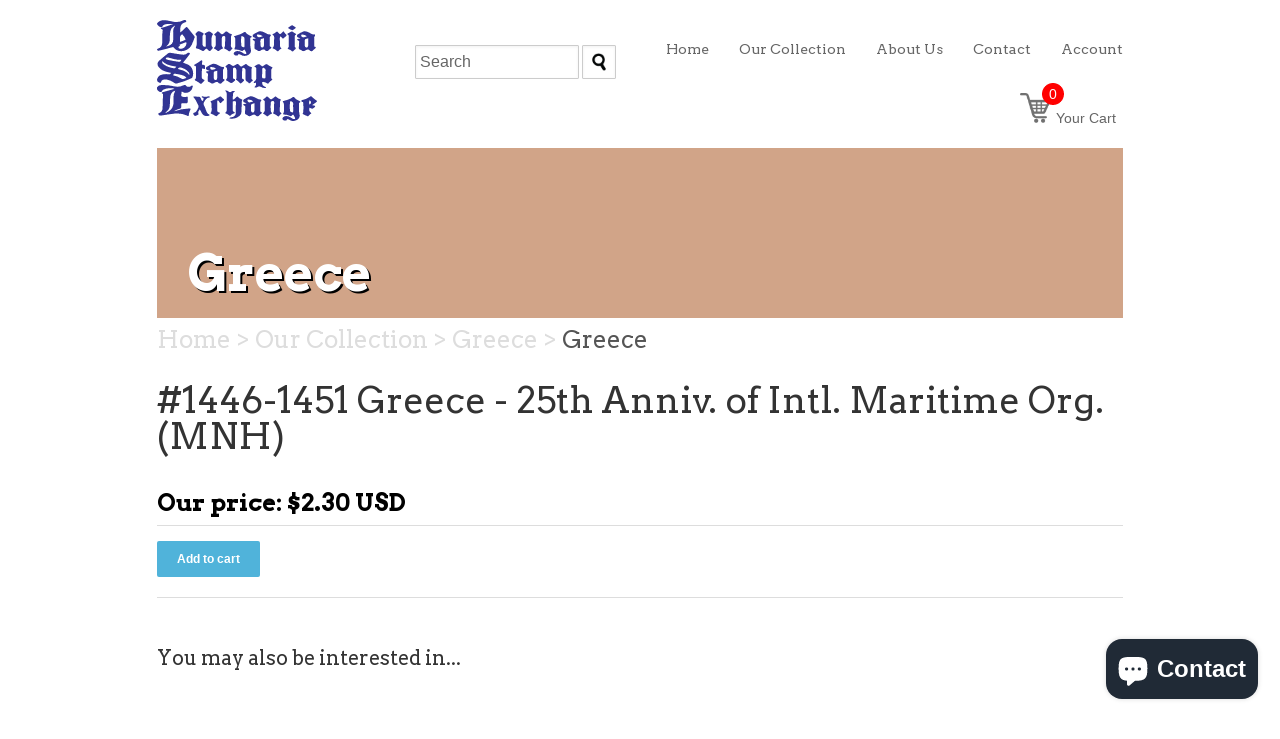

--- FILE ---
content_type: text/html; charset=utf-8
request_url: https://www.buyhungarianstamps.com/products/2622
body_size: 35262
content:
<!doctype html>
<!--[if lt IE 7]> <html class="no-js ie6 oldie" lang="en"> <![endif]-->
<!--[if IE 7]> <html class="no-js ie7 oldie" lang="en"> <![endif]-->
<!--[if IE 8]> <html class="no-js ie8 oldie" lang="en"> <![endif]-->
<!-- [if gt IE 8]><! -->
<html class="no-js" lang="en">
  <!-- <![endif] -->
  <head>
    <!-- Google Tag Manager -->
    <script>
      (function(w,d,s,l,i){w[l]=w[l]||[];w[l].push({'gtm.start':
      new Date().getTime(),event:'gtm.js'});var f=d.getElementsByTagName(s)[0],
      j=d.createElement(s),dl=l!='dataLayer'?'&l='+l:'';j.async=true;j.src=
      'https://www.googletagmanager.com/gtm.js?id='+i+dl;f.parentNode.insertBefore(j,f);
      })(window,document,'script','dataLayer','GTM-NWLZ29L');
    </script>

    
    <!-- End Google Tag Manager -->
    <link rel="shortcut icon" href="//www.buyhungarianstamps.com/cdn/shop/t/3/assets/favicon.png?v=136804423562911194561390436546" type="image/png">
    <meta charset="utf-8">
    <!--[if IE]> <meta http-equiv='X-UA-Compatible' content='IE=edge,chrome=1'> <![endif]-->

    <title>
      #1446-1451 Greece - 25th Anniv. of Intl. Maritime Org. (MNH) &ndash; Eastern Europe Postage Stamps | Hungaria Stamp Exchange
    </title>

    

    
      <meta name="keywords" content="1447 1448 1449 1450,greece,">
    

    <meta name="viewport" content="width=device-width, initial-scale=1.0">

    


  <meta property="og:type" content="product" />
  <meta property="og:title" content="#1446-1451 Greece - 25th Anniv. of Intl. Maritime Org. (MNH)" />
  
  <meta property="og:price:amount" content="2.30" />
  <meta property="og:price:currency" content="USD" />



<meta property="og:url" content="https://www.buyhungarianstamps.com/products/2622" />
<meta property="og:site_name" content="Hungaria Stamp Exchange" />

    <link href="//www.buyhungarianstamps.com/cdn/shop/t/3/assets/styles.css?v=22944160828818654251746488516" rel="stylesheet" type="text/css" media="all" />

    <script>window.performance && window.performance.mark && window.performance.mark('shopify.content_for_header.start');</script><meta name="google-site-verification" content="XoTB_dhPNFcppjGB2rXuJNI6Ih7ZpOnQLu6auJMAg_8">
<meta id="shopify-digital-wallet" name="shopify-digital-wallet" content="/3305233/digital_wallets/dialog">
<meta name="shopify-checkout-api-token" content="1fcb81a54450f81f2319aeec99c453ce">
<meta id="in-context-paypal-metadata" data-shop-id="3305233" data-venmo-supported="false" data-environment="production" data-locale="en_US" data-paypal-v4="true" data-currency="USD">
<link rel="alternate" type="application/json+oembed" href="https://www.buyhungarianstamps.com/products/2622.oembed">
<script async="async" src="/checkouts/internal/preloads.js?locale=en-US"></script>
<link rel="preconnect" href="https://shop.app" crossorigin="anonymous">
<script async="async" src="https://shop.app/checkouts/internal/preloads.js?locale=en-US&shop_id=3305233" crossorigin="anonymous"></script>
<script id="apple-pay-shop-capabilities" type="application/json">{"shopId":3305233,"countryCode":"US","currencyCode":"USD","merchantCapabilities":["supports3DS"],"merchantId":"gid:\/\/shopify\/Shop\/3305233","merchantName":"Hungaria Stamp Exchange","requiredBillingContactFields":["postalAddress","email"],"requiredShippingContactFields":["postalAddress","email"],"shippingType":"shipping","supportedNetworks":["visa","masterCard","amex","discover","elo","jcb"],"total":{"type":"pending","label":"Hungaria Stamp Exchange","amount":"1.00"},"shopifyPaymentsEnabled":true,"supportsSubscriptions":true}</script>
<script id="shopify-features" type="application/json">{"accessToken":"1fcb81a54450f81f2319aeec99c453ce","betas":["rich-media-storefront-analytics"],"domain":"www.buyhungarianstamps.com","predictiveSearch":true,"shopId":3305233,"locale":"en"}</script>
<script>var Shopify = Shopify || {};
Shopify.shop = "hungarian-stamps.myshopify.com";
Shopify.locale = "en";
Shopify.currency = {"active":"USD","rate":"1.0"};
Shopify.country = "US";
Shopify.theme = {"name":"HSE","id":6288469,"schema_name":null,"schema_version":null,"theme_store_id":null,"role":"main"};
Shopify.theme.handle = "null";
Shopify.theme.style = {"id":null,"handle":null};
Shopify.cdnHost = "www.buyhungarianstamps.com/cdn";
Shopify.routes = Shopify.routes || {};
Shopify.routes.root = "/";</script>
<script type="module">!function(o){(o.Shopify=o.Shopify||{}).modules=!0}(window);</script>
<script>!function(o){function n(){var o=[];function n(){o.push(Array.prototype.slice.apply(arguments))}return n.q=o,n}var t=o.Shopify=o.Shopify||{};t.loadFeatures=n(),t.autoloadFeatures=n()}(window);</script>
<script>
  window.ShopifyPay = window.ShopifyPay || {};
  window.ShopifyPay.apiHost = "shop.app\/pay";
  window.ShopifyPay.redirectState = null;
</script>
<script id="shop-js-analytics" type="application/json">{"pageType":"product"}</script>
<script defer="defer" async type="module" src="//www.buyhungarianstamps.com/cdn/shopifycloud/shop-js/modules/v2/client.init-shop-cart-sync_BN7fPSNr.en.esm.js"></script>
<script defer="defer" async type="module" src="//www.buyhungarianstamps.com/cdn/shopifycloud/shop-js/modules/v2/chunk.common_Cbph3Kss.esm.js"></script>
<script defer="defer" async type="module" src="//www.buyhungarianstamps.com/cdn/shopifycloud/shop-js/modules/v2/chunk.modal_DKumMAJ1.esm.js"></script>
<script type="module">
  await import("//www.buyhungarianstamps.com/cdn/shopifycloud/shop-js/modules/v2/client.init-shop-cart-sync_BN7fPSNr.en.esm.js");
await import("//www.buyhungarianstamps.com/cdn/shopifycloud/shop-js/modules/v2/chunk.common_Cbph3Kss.esm.js");
await import("//www.buyhungarianstamps.com/cdn/shopifycloud/shop-js/modules/v2/chunk.modal_DKumMAJ1.esm.js");

  window.Shopify.SignInWithShop?.initShopCartSync?.({"fedCMEnabled":true,"windoidEnabled":true});

</script>
<script>
  window.Shopify = window.Shopify || {};
  if (!window.Shopify.featureAssets) window.Shopify.featureAssets = {};
  window.Shopify.featureAssets['shop-js'] = {"shop-cart-sync":["modules/v2/client.shop-cart-sync_CJVUk8Jm.en.esm.js","modules/v2/chunk.common_Cbph3Kss.esm.js","modules/v2/chunk.modal_DKumMAJ1.esm.js"],"init-fed-cm":["modules/v2/client.init-fed-cm_7Fvt41F4.en.esm.js","modules/v2/chunk.common_Cbph3Kss.esm.js","modules/v2/chunk.modal_DKumMAJ1.esm.js"],"init-shop-email-lookup-coordinator":["modules/v2/client.init-shop-email-lookup-coordinator_Cc088_bR.en.esm.js","modules/v2/chunk.common_Cbph3Kss.esm.js","modules/v2/chunk.modal_DKumMAJ1.esm.js"],"init-windoid":["modules/v2/client.init-windoid_hPopwJRj.en.esm.js","modules/v2/chunk.common_Cbph3Kss.esm.js","modules/v2/chunk.modal_DKumMAJ1.esm.js"],"shop-button":["modules/v2/client.shop-button_B0jaPSNF.en.esm.js","modules/v2/chunk.common_Cbph3Kss.esm.js","modules/v2/chunk.modal_DKumMAJ1.esm.js"],"shop-cash-offers":["modules/v2/client.shop-cash-offers_DPIskqss.en.esm.js","modules/v2/chunk.common_Cbph3Kss.esm.js","modules/v2/chunk.modal_DKumMAJ1.esm.js"],"shop-toast-manager":["modules/v2/client.shop-toast-manager_CK7RT69O.en.esm.js","modules/v2/chunk.common_Cbph3Kss.esm.js","modules/v2/chunk.modal_DKumMAJ1.esm.js"],"init-shop-cart-sync":["modules/v2/client.init-shop-cart-sync_BN7fPSNr.en.esm.js","modules/v2/chunk.common_Cbph3Kss.esm.js","modules/v2/chunk.modal_DKumMAJ1.esm.js"],"init-customer-accounts-sign-up":["modules/v2/client.init-customer-accounts-sign-up_CfPf4CXf.en.esm.js","modules/v2/client.shop-login-button_DeIztwXF.en.esm.js","modules/v2/chunk.common_Cbph3Kss.esm.js","modules/v2/chunk.modal_DKumMAJ1.esm.js"],"pay-button":["modules/v2/client.pay-button_CgIwFSYN.en.esm.js","modules/v2/chunk.common_Cbph3Kss.esm.js","modules/v2/chunk.modal_DKumMAJ1.esm.js"],"init-customer-accounts":["modules/v2/client.init-customer-accounts_DQ3x16JI.en.esm.js","modules/v2/client.shop-login-button_DeIztwXF.en.esm.js","modules/v2/chunk.common_Cbph3Kss.esm.js","modules/v2/chunk.modal_DKumMAJ1.esm.js"],"avatar":["modules/v2/client.avatar_BTnouDA3.en.esm.js"],"init-shop-for-new-customer-accounts":["modules/v2/client.init-shop-for-new-customer-accounts_CsZy_esa.en.esm.js","modules/v2/client.shop-login-button_DeIztwXF.en.esm.js","modules/v2/chunk.common_Cbph3Kss.esm.js","modules/v2/chunk.modal_DKumMAJ1.esm.js"],"shop-follow-button":["modules/v2/client.shop-follow-button_BRMJjgGd.en.esm.js","modules/v2/chunk.common_Cbph3Kss.esm.js","modules/v2/chunk.modal_DKumMAJ1.esm.js"],"checkout-modal":["modules/v2/client.checkout-modal_B9Drz_yf.en.esm.js","modules/v2/chunk.common_Cbph3Kss.esm.js","modules/v2/chunk.modal_DKumMAJ1.esm.js"],"shop-login-button":["modules/v2/client.shop-login-button_DeIztwXF.en.esm.js","modules/v2/chunk.common_Cbph3Kss.esm.js","modules/v2/chunk.modal_DKumMAJ1.esm.js"],"lead-capture":["modules/v2/client.lead-capture_DXYzFM3R.en.esm.js","modules/v2/chunk.common_Cbph3Kss.esm.js","modules/v2/chunk.modal_DKumMAJ1.esm.js"],"shop-login":["modules/v2/client.shop-login_CA5pJqmO.en.esm.js","modules/v2/chunk.common_Cbph3Kss.esm.js","modules/v2/chunk.modal_DKumMAJ1.esm.js"],"payment-terms":["modules/v2/client.payment-terms_BxzfvcZJ.en.esm.js","modules/v2/chunk.common_Cbph3Kss.esm.js","modules/v2/chunk.modal_DKumMAJ1.esm.js"]};
</script>
<script>(function() {
  var isLoaded = false;
  function asyncLoad() {
    if (isLoaded) return;
    isLoaded = true;
    var urls = ["https:\/\/chimpstatic.com\/mcjs-connected\/js\/users\/e1555ec818964473b8959b144\/79db41230e930867c0344410c.js?shop=hungarian-stamps.myshopify.com"];
    for (var i = 0; i < urls.length; i++) {
      var s = document.createElement('script');
      s.type = 'text/javascript';
      s.async = true;
      s.src = urls[i];
      var x = document.getElementsByTagName('script')[0];
      x.parentNode.insertBefore(s, x);
    }
  };
  if(window.attachEvent) {
    window.attachEvent('onload', asyncLoad);
  } else {
    window.addEventListener('load', asyncLoad, false);
  }
})();</script>
<script id="__st">var __st={"a":3305233,"offset":-18000,"reqid":"dd2c538e-ed88-42e9-ad5b-d621a5af130e-1769909240","pageurl":"www.buyhungarianstamps.com\/products\/2622","u":"9fe23c892f14","p":"product","rtyp":"product","rid":202294297};</script>
<script>window.ShopifyPaypalV4VisibilityTracking = true;</script>
<script id="captcha-bootstrap">!function(){'use strict';const t='contact',e='account',n='new_comment',o=[[t,t],['blogs',n],['comments',n],[t,'customer']],c=[[e,'customer_login'],[e,'guest_login'],[e,'recover_customer_password'],[e,'create_customer']],r=t=>t.map((([t,e])=>`form[action*='/${t}']:not([data-nocaptcha='true']) input[name='form_type'][value='${e}']`)).join(','),a=t=>()=>t?[...document.querySelectorAll(t)].map((t=>t.form)):[];function s(){const t=[...o],e=r(t);return a(e)}const i='password',u='form_key',d=['recaptcha-v3-token','g-recaptcha-response','h-captcha-response',i],f=()=>{try{return window.sessionStorage}catch{return}},m='__shopify_v',_=t=>t.elements[u];function p(t,e,n=!1){try{const o=window.sessionStorage,c=JSON.parse(o.getItem(e)),{data:r}=function(t){const{data:e,action:n}=t;return t[m]||n?{data:e,action:n}:{data:t,action:n}}(c);for(const[e,n]of Object.entries(r))t.elements[e]&&(t.elements[e].value=n);n&&o.removeItem(e)}catch(o){console.error('form repopulation failed',{error:o})}}const l='form_type',E='cptcha';function T(t){t.dataset[E]=!0}const w=window,h=w.document,L='Shopify',v='ce_forms',y='captcha';let A=!1;((t,e)=>{const n=(g='f06e6c50-85a8-45c8-87d0-21a2b65856fe',I='https://cdn.shopify.com/shopifycloud/storefront-forms-hcaptcha/ce_storefront_forms_captcha_hcaptcha.v1.5.2.iife.js',D={infoText:'Protected by hCaptcha',privacyText:'Privacy',termsText:'Terms'},(t,e,n)=>{const o=w[L][v],c=o.bindForm;if(c)return c(t,g,e,D).then(n);var r;o.q.push([[t,g,e,D],n]),r=I,A||(h.body.append(Object.assign(h.createElement('script'),{id:'captcha-provider',async:!0,src:r})),A=!0)});var g,I,D;w[L]=w[L]||{},w[L][v]=w[L][v]||{},w[L][v].q=[],w[L][y]=w[L][y]||{},w[L][y].protect=function(t,e){n(t,void 0,e),T(t)},Object.freeze(w[L][y]),function(t,e,n,w,h,L){const[v,y,A,g]=function(t,e,n){const i=e?o:[],u=t?c:[],d=[...i,...u],f=r(d),m=r(i),_=r(d.filter((([t,e])=>n.includes(e))));return[a(f),a(m),a(_),s()]}(w,h,L),I=t=>{const e=t.target;return e instanceof HTMLFormElement?e:e&&e.form},D=t=>v().includes(t);t.addEventListener('submit',(t=>{const e=I(t);if(!e)return;const n=D(e)&&!e.dataset.hcaptchaBound&&!e.dataset.recaptchaBound,o=_(e),c=g().includes(e)&&(!o||!o.value);(n||c)&&t.preventDefault(),c&&!n&&(function(t){try{if(!f())return;!function(t){const e=f();if(!e)return;const n=_(t);if(!n)return;const o=n.value;o&&e.removeItem(o)}(t);const e=Array.from(Array(32),(()=>Math.random().toString(36)[2])).join('');!function(t,e){_(t)||t.append(Object.assign(document.createElement('input'),{type:'hidden',name:u})),t.elements[u].value=e}(t,e),function(t,e){const n=f();if(!n)return;const o=[...t.querySelectorAll(`input[type='${i}']`)].map((({name:t})=>t)),c=[...d,...o],r={};for(const[a,s]of new FormData(t).entries())c.includes(a)||(r[a]=s);n.setItem(e,JSON.stringify({[m]:1,action:t.action,data:r}))}(t,e)}catch(e){console.error('failed to persist form',e)}}(e),e.submit())}));const S=(t,e)=>{t&&!t.dataset[E]&&(n(t,e.some((e=>e===t))),T(t))};for(const o of['focusin','change'])t.addEventListener(o,(t=>{const e=I(t);D(e)&&S(e,y())}));const B=e.get('form_key'),M=e.get(l),P=B&&M;t.addEventListener('DOMContentLoaded',(()=>{const t=y();if(P)for(const e of t)e.elements[l].value===M&&p(e,B);[...new Set([...A(),...v().filter((t=>'true'===t.dataset.shopifyCaptcha))])].forEach((e=>S(e,t)))}))}(h,new URLSearchParams(w.location.search),n,t,e,['guest_login'])})(!0,!0)}();</script>
<script integrity="sha256-4kQ18oKyAcykRKYeNunJcIwy7WH5gtpwJnB7kiuLZ1E=" data-source-attribution="shopify.loadfeatures" defer="defer" src="//www.buyhungarianstamps.com/cdn/shopifycloud/storefront/assets/storefront/load_feature-a0a9edcb.js" crossorigin="anonymous"></script>
<script crossorigin="anonymous" defer="defer" src="//www.buyhungarianstamps.com/cdn/shopifycloud/storefront/assets/shopify_pay/storefront-65b4c6d7.js?v=20250812"></script>
<script data-source-attribution="shopify.dynamic_checkout.dynamic.init">var Shopify=Shopify||{};Shopify.PaymentButton=Shopify.PaymentButton||{isStorefrontPortableWallets:!0,init:function(){window.Shopify.PaymentButton.init=function(){};var t=document.createElement("script");t.src="https://www.buyhungarianstamps.com/cdn/shopifycloud/portable-wallets/latest/portable-wallets.en.js",t.type="module",document.head.appendChild(t)}};
</script>
<script data-source-attribution="shopify.dynamic_checkout.buyer_consent">
  function portableWalletsHideBuyerConsent(e){var t=document.getElementById("shopify-buyer-consent"),n=document.getElementById("shopify-subscription-policy-button");t&&n&&(t.classList.add("hidden"),t.setAttribute("aria-hidden","true"),n.removeEventListener("click",e))}function portableWalletsShowBuyerConsent(e){var t=document.getElementById("shopify-buyer-consent"),n=document.getElementById("shopify-subscription-policy-button");t&&n&&(t.classList.remove("hidden"),t.removeAttribute("aria-hidden"),n.addEventListener("click",e))}window.Shopify?.PaymentButton&&(window.Shopify.PaymentButton.hideBuyerConsent=portableWalletsHideBuyerConsent,window.Shopify.PaymentButton.showBuyerConsent=portableWalletsShowBuyerConsent);
</script>
<script data-source-attribution="shopify.dynamic_checkout.cart.bootstrap">document.addEventListener("DOMContentLoaded",(function(){function t(){return document.querySelector("shopify-accelerated-checkout-cart, shopify-accelerated-checkout")}if(t())Shopify.PaymentButton.init();else{new MutationObserver((function(e,n){t()&&(Shopify.PaymentButton.init(),n.disconnect())})).observe(document.body,{childList:!0,subtree:!0})}}));
</script>
<script id='scb4127' type='text/javascript' async='' src='https://www.buyhungarianstamps.com/cdn/shopifycloud/privacy-banner/storefront-banner.js'></script><link id="shopify-accelerated-checkout-styles" rel="stylesheet" media="screen" href="https://www.buyhungarianstamps.com/cdn/shopifycloud/portable-wallets/latest/accelerated-checkout-backwards-compat.css" crossorigin="anonymous">
<style id="shopify-accelerated-checkout-cart">
        #shopify-buyer-consent {
  margin-top: 1em;
  display: inline-block;
  width: 100%;
}

#shopify-buyer-consent.hidden {
  display: none;
}

#shopify-subscription-policy-button {
  background: none;
  border: none;
  padding: 0;
  text-decoration: underline;
  font-size: inherit;
  cursor: pointer;
}

#shopify-subscription-policy-button::before {
  box-shadow: none;
}

      </style>

<script>window.performance && window.performance.mark && window.performance.mark('shopify.content_for_header.end');</script>

    <!--
      <script type="text/javascript" src="//ajax.googleapis.com/ajax/libs/jqueryui/1.7.2/jquery-ui.min.js"></script>

        <meta name="p:domain_verify" content="3ef1cccd69a674416a2124d34af5da9c"/>
        <meta property="fb:app_id" content="1437439873141304" />
      <!-- Algolia head
    -->
    <script type="text/template" id="template_algolia_current_collection_id">
      {
    "currentCollectionID": 14888293
}
    </script>
    <script type="text/template" id="template_algolia_money_format">
      ${{amount}}

    </script>
    <script type="text/template" id="template_algolia_autocomplete">
      <div class="
  aa-columns-container

  [[# with.articles ]] aa-with-articles [[/ with.articles ]]
  [[^ with.articles ]] aa-without-articles [[/ with.articles ]]

  [[# with.collections ]] aa-with-collections [[/ with.collections ]]
  [[^ with.collections ]] aa-without-collections [[/ with.collections ]]

  [[# with.footer ]] aa-with-footer [[/ with.footer ]]
  [[^ with.footer ]] aa-without-footer [[/ with.footer ]]

  [[# with.poweredBy ]] aa-with-powered-by [[/ with.poweredBy ]]
  [[^ with.poweredBy ]] aa-without-powered-by [[/ with.poweredBy ]]

  [[# with.products ]] aa-with-products [[/ with.products ]]
  [[^ with.products ]] aa-without-products [[/ with.products ]]
">
  <div class="aa-dataset-products aa-right-column"></div>

  <div class="aa-left-column">
    <div class="aa-collections">
      <div class="aa-collections-header">
        Collections
      </div>
      <div class="aa-dataset-collections"></div>
    </div>

    <div class="aa-articles">
      <div class="aa-articles-header">
        Blog posts
      </div>
      <div class="aa-dataset-articles"></div>
    </div>

    <div class="aa-powered-by">
      <a
        class="aa-powered-by-logo"
        href="https://www.algolia.com/?utm_source=shopify&utm_medium=link&utm_campaign=autocomplete-[[ storeName ]]"
      ></a>
    </div>
  </div>
</div>

    </script>
    <script type="text/template" id="template_algolia_autocomplete.css">
      .algolia-autocomplete {
  box-sizing: border-box;

  background: white;
  border: 1px solid #CCC;
  border-top: 2px solid [[ colors.main ]];

  z-index: 10000 !important;

  color: black;

  text-align: left;
}

.aa-dropdown-menu .aa-highlight {
  color: black;
  font-weight: bold;
}

.aa-dropdown-menu .aa-cursor {
  cursor: pointer;
  background: #f8f8f8;
}

/* Resets */
.aa-dropdown-menu div,
.aa-dropdown-menu p,
.aa-dropdown-menu span,
.aa-dropdown-menu a {
  box-sizing: border-box;

  margin: 0;
  padding: 0;

  line-height: 1;
  font-size: initial;
}

/* Links */
.aa-dropdown-menu a,
.aa-dropdown-menu a:hover,
.aa-dropdown-menu a:focus,
.aa-dropdown-menu a:active {
  font-weight: initial;
  font-style: initial;
  text-decoration: initial;

  color: [[ colors.main ]];
}

.aa-dropdown-menu a:hover,
.aa-dropdown-menu a:focus,
.aa-dropdown-menu a:active {
  text-decoration: underline;
}

/* Column layout */
.aa-dropdown-menu .aa-left-column,
.aa-dropdown-menu .aa-right-column {
  position: relative;

  padding: 24px 24px 0 24px;
}

.aa-dropdown-menu-size-xs .aa-left-column,
.aa-dropdown-menu-size-xs .aa-right-column,
.aa-dropdown-menu-size-sm .aa-left-column,
.aa-dropdown-menu-size-sm .aa-right-column {
  padding: 24px 12px 0 12px;
}

.aa-dropdown-menu .aa-with-powered-by .aa-left-column {
  padding-bottom: 48px;
}

.aa-dropdown-menu-size-xs .aa-left-column,
.aa-dropdown-menu-size-sm .aa-left-column {
  padding-top: 0;
  padding-bottom: 32px;
}

.aa-dropdown-menu-size-xs .aa-without-powered-by .aa-left-column,
.aa-dropdown-menu-size-sm .aa-without-powered-by .aa-left-column {
  padding-bottom: 0;
}

.aa-dropdown-menu-size-lg .aa-columns-container {
  direction: rtl;

  width: 100%;

  display: table;
  table-layout: fixed;
}

.aa-dropdown-menu-size-lg .aa-left-column,
.aa-dropdown-menu-size-lg .aa-right-column {
  display: table-cell;
  direction: ltr;
  vertical-align: top;
}

.aa-dropdown-menu-size-lg .aa-left-column {
  width: 30%;
}

.aa-dropdown-menu-size-lg .aa-without-articles.aa-without-collections .aa-left-column {
  display: none;
}

.aa-dropdown-menu-size-lg .aa-without-products .aa-left-column {
  width: 100%;
}

.aa-dropdown-menu-size-lg .aa-right-column {
  width: 70%;
  border-left: 1px solid #ebebeb;

  padding-bottom: 64px;
}

.aa-dropdown-menu-size-lg .aa-without-footer .aa-right-column {
  padding-bottom: 0;
}

.aa-dropdown-menu-size-lg .aa-without-articles.aa-without-collections .aa-right-column {
  width: 100%;
  border-left: none;
}

.aa-dropdown-menu-size-lg .aa-without-products .aa-right-column {
  display: none;
}

/* Products group */
.aa-dropdown-menu .aa-dataset-products .aa-suggestions:after {
  content: '';
  display: block;
  clear: both;
}

.aa-dropdown-menu .aa-without-products .aa-dataset-products {
  display: none;
}

.aa-dropdown-menu .aa-products-empty {
  margin-bottom: 16px;
}

.aa-dropdown-menu .aa-products-empty .aa-no-result {
  color: [[ colors.secondary ]];
}

.aa-dropdown-menu .aa-products-empty .aa-see-all {
  margin-top: 8px;
}

/* Product */
.aa-dropdown-menu .aa-dataset-products .aa-suggestion {
  float: left;

  width: 50%;

  margin-bottom: 16px;
  margin-top: -4px; /* -$v_padding */
}

.aa-dropdown-menu-size-xs .aa-dataset-products .aa-suggestion,
.aa-dropdown-menu-size-sm .aa-dataset-products .aa-suggestion {
  width: 100%;
}

.aa-dropdown-menu .aa-product {
  position: relative;
  min-height: 56px; /* $img_size + 2 * $v_padding */

  padding: 4px 16px; /* $v_padding, $h_padding */
}

.aa-dropdown-menu .aa-product-picture {
  position: absolute;

  width: 48px; /* $img_size */
  height: 48px; /* $img_size */

  top: 4px; /* $v_padding */
  left: 16px; /* $h_padding */

  background-position: center center;
  background-size: contain;
  background-repeat: no-repeat;
}

.aa-dropdown-menu .aa-product-text {
  margin-left: 64px; /* $img_size + $h_padding */
}

.aa-dropdown-menu-size-xs .aa-product {
  padding: 4px;
}

.aa-dropdown-menu-size-xs .aa-product-picture {
  display: none;
}

.aa-dropdown-menu-size-xs .aa-product-text {
  margin: 0;
}

.aa-dropdown-menu .aa-product-info {
  font-size: 0.85em;
  color: [[ colors.secondary ]];
}

.aa-dropdown-menu .aa-product-info .aa-highlight {
  font-size: 1em;
}

.aa-dropdown-menu .aa-product-price {
  color: [[ colors.main ]];
}

.aa-dropdown-menu .aa-product-title,
.aa-dropdown-menu .aa-product-info {
  width: 100%;

  margin-top: -0.4em;

  white-space: nowrap;
  overflow: hidden;
  text-overflow: ellipsis;

  line-height: 1.5;
}

/* Collections & Articles */
.aa-dropdown-menu .aa-without-collections .aa-collections {
  display: none;
}

.aa-dropdown-menu .aa-without-articles .aa-articles {
  display: none;
}

.aa-dropdown-menu .aa-collections,
.aa-dropdown-menu .aa-articles {
  margin-bottom: 24px;
}

.aa-dropdown-menu .aa-collections-empty .aa-no-result,
.aa-dropdown-menu .aa-articles-empty .aa-no-result {
  opacity: 0.7;
}

.aa-dropdown-menu .aa-collections-header,
.aa-dropdown-menu .aa-articles-header {
  margin-bottom: 8px;

  text-transform: uppercase;
  font-weight: bold;
  font-size: 0.8em;

  color: [[ colors.secondary ]];
}

.aa-dropdown-menu .aa-collection,
.aa-dropdown-menu .aa-article {
  padding: 4px;
}

/* Footer */

.aa-dropdown-menu .aa-footer {
  display: block;

  width: 100%;

  position: absolute;
  left: 0;
  bottom: 0;

  padding: 16px 48px;

  background-color: #f8f8f8;
}

.aa-dropdown-menu-size-xs .aa-footer,
.aa-dropdown-menu-size-sm .aa-footer,
.aa-dropdown-menu-size-md .aa-footer {
  display: none;
}

/* Powered By */

.aa-dropdown-menu .aa-without-powered-by .aa-powered-by {
  display: none;
}

.aa-dropdown-menu .aa-powered-by {
  width: 100%;

  position: absolute;
  left: 0;
  bottom: 16px;

  text-align: center;
  font-size: 0.8em;
  color: [[ colors.secondary ]];
}

.aa-dropdown-menu .aa-powered-by-logo {
  display: inline-block;

  width: 142px;
  height: 24px;

  margin-bottom: -6px;

  background-position: center center;
  background-size: contain;
  background-repeat: no-repeat;
  background-image: url([data-uri]);
}

    </script>
    <script type="text/template" id="template_algolia_autocomplete_collection">
      <div class="aa-collection">
  <div class="aa-picture" style="background-image: url('[[# helpers.iconImage ]][[/ helpers.iconImage ]]')"></div>
  <div class="aa-text">
    <span class="aa-title">[[& _highlightResult.title.value ]]</span>
  </div>
</div>

    </script>
    <script type="text/template" id="template_algolia_autocomplete_collections_empty">
      <div class="aa-collections-empty">
  <div class="aa-no-result">
    [[ translations.noCollectionFound ]]
  </div>
</div>

    </script>
    <script type="text/template" id="template_algolia_autocomplete_article">
      <div class="aa-article">
  <div class="aa-text">
    <span class="aa-title">[[& _highlightResult.title.value ]]</span>
  </div>
</div>

    </script>
    <script type="text/template" id="template_algolia_autocomplete_articles_empty">
      <div class="aa-articles-empty">
  <div class="aa-no-result">
    No article found
  </div>
</div>

    </script>
    <script type="text/template" id="template_algolia_autocomplete_product">
      <div class="aa-product">
  <div class="aa-product-picture" style="background-image: url('[[# helpers.thumbImage ]][[/ helpers.thumbImage ]]')"></div>
  <div class="aa-product-text">
    <p class="aa-product-title">
      [[# helpers.fullHTMLTitle ]][[/ helpers.fullHTMLTitle ]]
    </p>
    <p class="aa-product-info">
      [[# product_type ]]
        [[& _highlightResult.product_type.value ]]
      [[/ product_type ]]
      [[# vendor ]]
        [[# helpers.by ]] [[& _highlightResult.vendor.value ]] [[/ helpers.by ]]
      [[/ vendor ]]
    </p>
    <p class="aa-product-price">
      [[# helpers.autocompletePrice ]][[/ helpers.autocompletePrice ]]
    </p>
  </div>
</div>

    </script>
    <script type="text/template" id="template_algolia_autocomplete_products_empty">
      <div class="aa-products-empty">
  <p class="aa-no-result">
    [[# helpers.no_result_for ]] "[[ query ]]" [[/ helpers.no_result_for]]
  </p>

  <p class="aa-see-all">
    <a href="/search?q=">
      [[ translations.allProducts ]]
    </a>
  </p>
</div>

    </script>
    <script type="text/template" id="template_algolia_autocomplete_footer">
      <div class="aa-footer">
  [[ translations.allProducts ]]
  <a class="aa-footer-link" href="/search?q=[[ query ]]">
    [[ translations.matching ]]
    <span class="aa-query">
      "[[ query ]]"
    </span>
  </a>
  (<span class="aa-nbhits">[[# helpers.formatNumber ]][[ nbHits ]][[/ helpers.formatNumber ]]</span>)
</div>

    </script>
    <script type="text/template" id="template_algolia_instant_search">
      <div class="ais-page">
  <div class="ais-facets-button">
    Show filters
  </div>
  <div class="ais-facets">
      <div class="ais-current-refined-values-container"></div>
    [[# facets ]]
      <div class="ais-facet-[[ type ]] ais-facet-[[ name ]]"></div>
    [[/ facets ]]
  </div>
  <div class="ais-block">
    <div class="ais-input">
      <div class="ais-input--label">
        [[ translations.search ]]
      </div>
      <div class="ais-search-box-container"></div>
      <div class="ais-input-button">
        <div class="ais-clear-input-icon"></div>
        <a title="Search by Algolia - Click to know more" href="https://www.algolia.com/?utm_source=shopify&utm_medium=link&utm_campaign=instantsearch-[[ storeName ]]">
          <div class="ais-algolia-icon"></div>
        </a>
      </div>
    </div>
    <div class="ais-search-header">
      <div class="ais-stats-container"></div>
      <div class="ais-change-display">
        <span class="ais-change-display-block ais-change-display-selected"><i class="fa fa-th-large"></i></span>
        <span class="ais-change-display-list"><i class="fa fa-th-list"></i></span>
      </div>
      <div class="ais-sort">
        [[ translations.sortBy ]]
        <span class="ais-sort-orders-container"></span>
      </div>
    </div>
    <div class="ais-hits-container ais-results-as-block"></div>
  </div>
  <div class="ais-pagination-container"></div>
</div>

    </script>
    <script type="text/template" id="template_algolia_instant_search.css">
      .ais-page .aa-highlight {
  color: black;
  font-weight: bold;
}

/* Resets */
.ais-page div,
.ais-page p,
.ais-page span,
.ais-page a,
.ais-page ul,
.ais-page li,
.ais-page input {
  box-sizing: border-box;

  margin: 0;
  padding: 0;

  line-height: 1;
  font-size: initial;
}

/* Links */
.ais-page .ais-link,
.ais-page a,
.ais-page a:hover,
.ais-page a:focus,
.ais-page a:active {
  font-weight: initial;
  font-style: initial;
  text-decoration: initial;

  color: [[ colors.main ]];

  cursor: pointer;
}

.ais-page a:hover,
.ais-page a:focus,
.ais-page a:active,
.ais-page .ais-link:hover {
  text-decoration: underline;
}

/* Columns */
.ais-page .ais-facets {
  width: 25%;
  float: left;
  padding-right: 8px;
}

.ais-page .ais-block {
  width: 75%;
  float: right;
  padding-left: 8px;
}

.ais-results-size-xs .ais-page .ais-facets,
.ais-results-size-xs .ais-page .ais-block,
.ais-results-size-sm .ais-page .ais-facets,
.ais-results-size-sm .ais-page .ais-block {
  width: 100%;
  padding-left: 0px;
}

.ais-page .ais-pagination {
  clear: both;
}

/* Refine button */
.ais-page .ais-facets-button {
  display: none;

  margin: 16px 0;
  padding: 8px;

  border: 1px solid #e0e0e0;
  text-align: center;

  cursor: pointer;
}

.ais-results-size-xs .ais-page .ais-facets-button,
.ais-results-size-sm .ais-page .ais-facets-button {
  display: block;
}

.ais-results-size-xs .ais-page .ais-facets,
.ais-results-size-sm .ais-page .ais-facets {
  display: none;
}

.ais-results-size-xs .ais-page .ais-facets__shown,
.ais-results-size-sm .ais-page .ais-facets__shown {
  display: block;
}

/* Facets */
.ais-page .ais-facet {
  border: 1px solid #e0e0e0;

  margin-bottom: 16px;

  color: #636363;
}

.ais-page .ais-facet a,
.ais-page .ais-facet a:hover,
.ais-page .ais-facet a:focus,
.ais-page .ais-facet a:active {
  color: #666;
}

.ais-page .ais-facet--header {
  padding: 6px 8px;

  background: #f4f4f4;

  font-size: 0.95em;
  color: #757575;
  text-transform: uppercase;
}

.ais-page .ais-facet--body {
  padding: 8px;
}

.ais-page .ais-facet--item {
  position: relative;
  width: 100%;

  padding: 6px 50px 6px 0;

  cursor: pointer;
}

.ais-page .ais-facet--label {
  display: inline-block;
  margin-top: -0.15em;
  margin-bottom: -0.15em;

  width: 100%;

  white-space: nowrap;
  overflow: hidden;
  text-overflow: ellipsis;

  cursor: pointer;

  line-height: 1.3;
}

.ais-page .ais-facet--count {
  [[# distinct ]]
    display: none;
  [[/ distinct ]]

  position: absolute;

  top: 6px;
  right: 0px;

  color: [[ colors.secondary ]];
}

.ais-page .ais-facet--active {
  font-weight: bold;
}

.ais-page .ais-facet--active, .ais-page .ais-facet--item:hover {
  margin-left: -8px;
  padding-left: 4px;
  padding-right: 42px;

  border-left: 4px solid [[ colors.main ]];
}

.ais-page .ais-facet--active .ais-facet--count, .ais-page .ais-facet--item:hover .ais-facet--count {
  right: -8px;
}

.ais-page .ais-current-refined-values {
  position: relative;
}

.ais-page .ais-current-refined-values--header {
  padding-right: 72px;
}

.ais-page .ais-current-refined-values--clear-all {
  position: absolute;

  top: 5px;
  right: 8px;
}

.ais-page .ais-current-refined-values--link {
  display: table;

  width: 100%;
  margin: 4px 0;

  border: 1px solid #e0e0e0;

  cursor: pointer;
}

.ais-page .ais-current-refined-values--link:before {
  content: '\2a2f';
  display: table-cell;
  vertical-align: middle;

  width: 0;
  padding: 4px 6px;

  background: #e0e0e0;
}

.ais-page .ais-current-refined-values--link div {
  display: inline;
}

.ais-page .ais-current-refined-values--link > div {
  display: table-cell;
  vertical-align: middle;

  margin-top: -0.15em;
  margin-bottom: -0.15em;
  padding: 4px 6px;

  background: #f4f4f4;

  width: 100%;
  max-width: 1px;

  white-space: nowrap;
  overflow: hidden;
  text-overflow: ellipsis;

  line-height: 1.3;
}

.ais-page .ais-current-refined-values--link:hover {
  text-decoration: none;
}

.ais-page .ais-current-refined-values--link:hover > div {
  text-decoration: line-through;
}

.ais-page .ais-current-refined-values--label {
  font-weight: bold;
}

.ais-page .ais-current-refined-values--count {
  display: none;
}

.ais-page .ais-range-slider--target {
  margin: 16px 16px 24px 16px;
  cursor: pointer;
}

.ais-page .ais-range-slider--tooltip {
  display: none;

  background: transparent;

  font-size: 0.8em;
}

.ais-page .ais-range-slider--connect {
  background: [[ colors.main ]];
}

.ais-page .ais-range-slider--handle {
  border-color: #ccc;
}

.ais-page .ais-range-slider--active .ais-range-slider--tooltip {
  display: block;
}

.ais-page .ais-range-slider--value {
  margin-left: -20px;
  padding-top: 15px;

  font-size: 0.8em;
}

/* Search box */

.ais-page .ais-input {
  display: table;
  width: 100%;

  border: 2px solid [[ colors.main ]];
}

.ais-page .ais-input--label {
  display: table-cell;
  vertical-align: middle;

  width: 0;

  padding: 8px;
  padding-right: 24px;

  white-space: nowrap;
  color: white;
  background: [[ colors.main ]];
}

.ais-results-size-xs .ais-page .ais-input--label {
  display: none;
}

.ais-page .ais-search-box-container {
  display: table-cell;
  width: 100%;
  vertical-align: middle;
}

.ais-page .ais-search-box--input {
  width: 100%;
  padding: 8px 16px 8px 4px;

  border: none;
}

.ais-page .ais-search-box--input::-ms-clear {
  display: none;
  width: 0;
  height: 0;
}

.ais-page .ais-search-box--input,
.ais-page .ais-search-box--input:focus {
  outline: 0;
  box-shadow: none;

  height: 32px;
  padding: 0 8px;
}

.ais-page .ais-input-button {
  display: table-cell;
  vertical-align: middle;

  width: 0;
  padding: 4px 8px;
}

.ais-page .ais-clear-input-icon,
.ais-page .ais-algolia-icon {
  background-size: contain;
  background-position: center center;
  background-repeat: no-repeat;

  cursor: pointer;
}

.ais-page .ais-clear-input-icon {
  display: none;

  width: 16px;
  height: 16px;

  background-image: url('[data-uri]');
}

.ais-page .ais-algolia-icon {
  width: 24px;
  height: 24px;

  background-image: url([data-uri]);
}

/* Search header */
.ais-page .ais-search-header {
  margin: 16px 0 8px 0;
  padding: 0.6em 0.9em 0.4em 0.9em;

  background: #f4f4f4;
  color: [[ colors.secondary ]];
}

.ais-page .ais-search-header:after {
  content: '';
  clear: both;
  display: block;
}

.ais-page .ais-search-header {
  font-size: 0.85em;
}

.ais-page .ais-search-header * {
  font-size: inherit;
  line-height: 1.6;
}

/* Stats */
.ais-page .ais-stats {
  float: left;
}

.ais-page .ais-stats--nb-results {
  font-weight: bold;
}

.ais-results-size-xs .ais-page .ais-stats {
  float: none;
}

/* Display mode */
.ais-page .ais-change-display {
  float: right;

  margin-left: 10px;

  cursor: pointer;
}

.ais-page .ais-change-display-block:hover,
.ais-page .ais-change-display-list:hover,
.ais-page .ais-change-display-selected {
  color: [[ colors.main ]];
}

/* Sort orders */
.ais-page .ais-sort {
  float: right;
}

.ais-results-size-xs .ais-page .ais-sort {
  float: none;
}

.ais-page .ais-sort-by-selector {
  display: inline-block;
  width: auto;
  min-width: 0;
  height: 1.6em;
  min-height: 0;

  padding: 0 0.4em;
  margin: 0;
  margin-top: -0.1em;

  cursor: pointer;
}

/* Hits */
.ais-page .ais-hits:after {
  content: '';
  clear: both;
  display: block;
}

.ais-page .ais-hit-empty {
  margin-top: 60px;
  text-align: center;
}

.ais-page .ais-highlight {
  position: relative;
  z-index: 1;

  font-weight: bold;
}

.ais-page .ais-highlight:before {
  content: '';
  position: absolute;

  z-index: -1;

  width: 100%;
  height: 100%;

  background: [[ colors.main ]];
  opacity: 0.1;
}

.ais-page .ais-hit {
  position: relative;
  float: left;
  margin: 8px 0 16px 0;
  border: 1px solid #e0e0e0;
  cursor: pointer;
}

.ais-page .ais-hit:hover {
  border-color: [[ colors.main ]];
}

.ais-page .ais-hit--details * {
  width: 100%;

  margin-top: -0.15em;
  margin-bottom: -0.15em;

  white-space: nowrap;
  overflow: hidden;
  text-overflow: ellipsis;

  line-height: 1.3;
}

.ais-page .ais-hit--title {
  color: [[ colors.main ]];
}
.ais-page .ais-hit--title a{

	overflow: visible;
    white-space: normal;
}
.ais-page .ais-hit--subtitle {
  font-size: 0.9em;
  color: [[ colors.secondary ]];
display:none;
}

.ais-page .ais-hit--subtitle * {
  font-size: inherit;
}

.ais-page .ais-hit--price {
  color: [[ colors.main ]];
}

.ais-page .ais-hit--price-striked {
  text-decoration: line-through;
  color: [[ colors.secondary ]];
display:none;
}

.ais-page .ais-hit--price-striked span {
  color: [[ colors.main ]];
}

.ais-page .ais-hit--price-discount {
  color: [[ colors.secondary ]];
display:none;
}

.ais-page .ais-hit--cart-button {
  display: inline-block;

  width: auto;
  padding: 8px 16px;
  margin-top: 8px;

  color: [[ colors.secondary ]];
  background: #e0e0e0;

  font-size: 0.9em;
  text-transform: uppercase;
}

.ais-page .ais-hit--cart-button:not(.ais-hit--cart-button__disabled):hover {
  background-color: [[ colors.main ]];
  color: white;
  text-decoration: none;
}

.ais-page .ais-hit--cart-button__disabled {
  background: #ccc;
}

.ais-page .ais-results-as-list .ais-hit {
  padding: 30px 25px; /* $v_padding $h_padding */
  width: 100%;
  min-height: 170px; /* $img_size + 2 * $v_padding */
}

.ais-page .ais-results-as-list .ais-hit--picture {
  position: absolute;
  top: 30px; /* $v_padding */
  left: 25px; /* $h_padding */
  width: 110px; /* $img_size */
  height: 110px; /* $img_size */
  background-position: center center;
  background-size: contain;
  background-repeat: no-repeat;
}

.ais-page .ais-results-as-list .ais-hit--details {
  margin-left: 160px; /* $img_size + 2 * $h_padding */
}

.ais-page .ais-results-as-block .ais-hit {
  padding: 30px 25px; /* $v_padding $h_padding */

  text-align: center;
}

.ais-results-size-xs .ais-page .ais-results-as-block .ais-hit {
  width: 98%;
  margin-left: 2%;
}

.ais-results-size-sm .ais-page .ais-results-as-block .ais-hit,
.ais-results-size-md .ais-page .ais-results-as-block .ais-hit {
  width: 47.5%;
  margin-left: 5%;
}

.ais-results-size-sm .ais-page .ais-results-as-block > div > div:nth-of-type(2n + 1) .ais-hit,
.ais-results-size-md .ais-page .ais-results-as-block > div > div:nth-of-type(2n + 1) .ais-hit {
  margin-left: 0;
}

.ais-results-size-lg .ais-page .ais-results-as-block .ais-hit {
  width: 30%;
  margin-left: 5%;
}

.ais-results-size-lg .ais-page .ais-results-as-block > div > div:nth-of-type(3n + 1) .ais-hit {
  margin-left: 0;
}

.ais-page .ais-results-as-block .ais-hit--picture {
  position: absolute;
  top: 30px; /* $v_padding */
  left: 50%;
  margin-left: -55px; /* -$img_size / 2 */

  width: 110px; /* $img_size */
  height: 110px; /* $img_size */

  background-position: center center;
  background-size: contain;
  background-repeat: no-repeat;
}

.ais-page .ais-results-as-block .ais-hit--details {
  margin-top: 140px; /* $img_size + $v_padding */
}

/* Pagination */
.ais-page .ais-pagination {
  text-align: center;
}

.ais-page .ais-pagination--item {
  display: inline-block;

  width: 32px;
  height: 32px;

  margin: 0px 5px;

  border: 1px solid #e0e0e0;
  border-radius: 2px;

  text-align: center;
}

.ais-page .ais-pagination--active {
  border-color: [[ colors.main ]];
}

.ais-page .ais-pagination--link {
  display: inline-block;

  width: 100%;
  height: 100%;

  padding: 5px 0;

  font-size: 0.9em;
  color: [[ colors.main ]];
}

    </script>
    <script type="text/template" id="template_algolia_instant_search_stats">
      [[# hasNoResults ]]
  [[ translations.noResultFound ]]
[[/ hasNoResults ]]

[[# hasOneResult ]]
  <span class="ais-stats--nb-results">
    [[ translations.oneResultFound ]]
  </span>
[[/ hasOneResult ]]

[[# hasManyResults ]]
  [[# helpers.outOf ]] [[ start ]]-[[ end ]] [[/ helpers.outOf ]]
  <span class="ais-stats--nb-results">
    [[# helpers.formatNumber ]][[ nbHits ]][[/ helpers.formatNumber ]]
    [[ translations.resultsFound ]]
  </span>
[[/ hasManyResults ]]

[[# helpers.in ]] [[ processingTimeS ]][[/ helpers.in ]]

    </script>
    <script type="text/template" id="template_algolia_instant_search_facet_item">
      <label class="[[ cssClasses.label ]]">
  [[# type.disjunctive ]]
    <input type="checkbox" class="[[ cssClasses.checkbox ]]" [[# isRefined ]]checked[[/ isRefined ]]/>
  [[/ type.disjunctive ]]
  [[ name ]]
  <span class="[[ cssClasses.count ]]">
    [[# helpers.formatNumber ]]
      [[ count ]]
    [[/ helpers.formatNumber ]]
  </span>
</label>

    </script>
    <script type="text/template" id="template_algolia_instant_search_current_refined_values_item">
      [[# label ]]
  <div class="ais-current-refined-values--label">[[ label ]]</div>[[^ operator ]]:[[/ operator]]
[[/ label ]]

[[# operator ]]
  [[& displayOperator ]]
  [[# helpers.formatNumber ]][[ name ]][[/ helpers.formatNumber ]]
[[/ operator ]]
[[^ operator ]]
  [[# exclude ]]-[[/ exclude ]][[ name ]]
[[/ operator ]]

    </script>
    <script type="text/template" id="template_algolia_instant_search_product">
      <style>.ais-page .ais-hit--cart-button:not(.ais-hit--cart-button__disabled) {
    background-color: #158EC2;
    color: white;
    text-decoration: none;
}
.ais-page .ais-hit--cart-button:not(.ais-hit--cart-button__disabled):hover {
    background-color: #0c648a;
}</style>
<div class="ais-hit ais-product" data-handle="[[ handle ]]" data-variant-id="[[ objectID ]]" data-distinct="[[ _distinct ]]">
  <div class="ais-hit--picture" style="background-image: url('[[# helpers.mediumImage ]][[/ helpers.mediumImage ]]')"></div>

  <div class="ais-hit--details">
    <p class="ais-hit--title">
      <a href="[[# helpers.instantsearchLink ]][[/ helpers.instantsearchLink ]]" onclick="void(0)" title="[[# helpers.fullTitle ]][[/ helpers.fullTitle ]]">
        [[# helpers.fullHTMLTitle ]][[/ helpers.fullHTMLTitle ]]
      </a>
    </p>
    <p class="ais-hit--subtitle" title="[[ product_type ]][[# vendor ]] by [[ vendor ]][[/ vendor ]]">
      [[& _highlightResult.product_type.value ]]
      [[# vendor ]] by [[& _highlightResult.vendor.value ]][[/ vendor ]]
    </p>
    <p class="ais-hit--price">[[# helpers.instantsearchPrice ]][[/ helpers.instantsearchPrice ]]</p>
    <!-- Extra info examples - Remove the display: none to show them -->
    <p class="ais-hit--info" style="display: none">
      [[# sku ]]
        <span class="algolia-sku">[[& _highlightResult.sku.value ]]</span>
      [[/ sku ]]
      [[# barcode ]]
        <span class="algolia-barcode">[[& _highlightResult.barcode.value ]]</span>
      [[/ barcode ]]
      [[# weight ]]
        <span class="algolia-weight">[[ weight ]]</span>
      [[/ weight ]]
      [[^ taxable ]]
        <span class="algolia-taxable">Tax free</span>
      [[/ taxable ]]
    </p>
    <!-- Tags example - Remove the display: none to show them -->
    <p class="ais-hit--tags" style="display: none">
      [[# _highlightResult.tags ]]
        <span class="ais-hit--tag">[[& value ]]</span>
      [[/ _highlightResult.tags ]]
    </p>
    [[^ _distinct ]]
      <form id="algolia-add-to-cart-[[ objectID ]]" style="display: none;" action="/cart/add" method="post" enctype="multipart/form-data">
        <input type="hidden" name="id" value="[[ objectID ]]" />
      </form>
      <p class="ais-hit--cart">
        [[# can_order ]]
          <span class="ais-hit--cart-button" data-form-id="algolia-add-to-cart-[[ objectID ]]">
            [[ translations.addToCart ]]
          </span>
        [[/ can_order ]]
        [[^ can_order ]]
          <span class="ais-hit--cart-button ais-hit--cart-button__disabled">
            Out of stock
          </span>
        [[/ can_order ]]
      </p>
    [[/ _distinct ]]
  </div>
</div>

    </script>
    <script type="text/template" id="template_algolia_instant_search_no_result">
      <div class="ais-hit-empty">
  <div class="ais-hit-empty--title">[[ translations.noResultFound ]]</div>
  <div class="ais-hit-empty--clears">
    [[# helpers.try_clear_or_change_input ]]
      <a class="ais-hit-empty--clear-filters ais-link"> </a>
      <a class="ais-hit-empty--clear-input ais-link"> </a>
    [[/ helpers.try_clear_or_change_input ]]
  </div>
</div>

    </script>
    <link href="//cdn.jsdelivr.net/fontawesome/4.4.0/css/font-awesome.min.css" rel="stylesheet" type="text/css" media="all" />
    <link href="//cdn.jsdelivr.net/instantsearch.js/1/instantsearch.min.css" rel="stylesheet" type="text/css" media="all" />
    <script src="//polyfill-fastly.net/v2/polyfill.min.js" type="text/javascript"></script>
    <script src="//cdn.jsdelivr.net/lodash/3.7.0/lodash.min.js" type="text/javascript"></script>
    <script src="//cdn.jsdelivr.net/jquery/2/jquery.min.js" type="text/javascript"></script>
    <script src="//cdn.jsdelivr.net/hogan.js/3/hogan.min.js" type="text/javascript"></script>
    <script src="//cdn.jsdelivr.net/autocomplete.js/0.24.2/autocomplete.jquery.min.js" type="text/javascript"></script>
    <script src="//cdn.jsdelivr.net/algoliasearch/3/algoliasearch.min.js" type="text/javascript"></script>
    <script src="//cdn.jsdelivr.net/instantsearch.js/1/instantsearch.min.js" type="text/javascript"></script>
    <script src="//www.buyhungarianstamps.com/cdn/shop/t/3/assets/algolia_config.js?v=96105785328371575781706008851" type="text/javascript"></script>
    <script src="//www.buyhungarianstamps.com/cdn/shop/t/3/assets/algolia_translations.js?v=127443179545644102031521295641" type="text/javascript"></script>
    <script src="//www.buyhungarianstamps.com/cdn/shop/t/3/assets/algolia_init.js?v=27081756590777295331584819752" type="text/javascript"></script>
    <script src="//www.buyhungarianstamps.com/cdn/shop/t/3/assets/algolia_helpers.js?v=31687727475882865061521295641" type="text/javascript"></script>
    <script src="//www.buyhungarianstamps.com/cdn/shop/t/3/assets/algolia_autocomplete.js?v=61375249889803131591521295641" type="text/javascript"></script>
    <script src="//www.buyhungarianstamps.com/cdn/shop/t/3/assets/algolia_facets.js?v=12951856141614450941579535087" type="text/javascript"></script>
    <script src="//www.buyhungarianstamps.com/cdn/shop/t/3/assets/algolia_sort_orders.js?v=27952691047705480721579535258" type="text/javascript"></script>
    <script src="//www.buyhungarianstamps.com/cdn/shop/t/3/assets/algolia_instant_search.js?v=170501005439897162051579535068" type="text/javascript"></script>
    <!-- /Algolia head -->
    <script id="mcjs">
      !function(c,h,i,m,p){m=c.createElement(h),p=c.getElementsByTagName(h)[0],m.async=1,m.src=i,p.parentNode.insertBefore(m,p)}(document,"script","https://chimpstatic.com/mcjs-connected/js/users/e1555ec818964473b8959b144/649bd4876d00de7e3f28b3164.js");
    </script>
  <script src="https://cdn.shopify.com/extensions/e8878072-2f6b-4e89-8082-94b04320908d/inbox-1254/assets/inbox-chat-loader.js" type="text/javascript" defer="defer"></script>
<link rel="canonical" href="https://www.buyhungarianstamps.com/products/2622">
<meta property="og:image" content="https://cdn.shopify.com/s/files/1/0330/5233/files/44057842_1902200679876485_276743254190325760_o_3fc2da12-fa42-4ac9-95f8-4061c6d44561.jpg?v=1601143064" />
<meta property="og:image:secure_url" content="https://cdn.shopify.com/s/files/1/0330/5233/files/44057842_1902200679876485_276743254190325760_o_3fc2da12-fa42-4ac9-95f8-4061c6d44561.jpg?v=1601143064" />
<meta property="og:image:width" content="1200" />
<meta property="og:image:height" content="628" />
<link href="https://monorail-edge.shopifysvc.com" rel="dns-prefetch">
<script>(function(){if ("sendBeacon" in navigator && "performance" in window) {try {var session_token_from_headers = performance.getEntriesByType('navigation')[0].serverTiming.find(x => x.name == '_s').description;} catch {var session_token_from_headers = undefined;}var session_cookie_matches = document.cookie.match(/_shopify_s=([^;]*)/);var session_token_from_cookie = session_cookie_matches && session_cookie_matches.length === 2 ? session_cookie_matches[1] : "";var session_token = session_token_from_headers || session_token_from_cookie || "";function handle_abandonment_event(e) {var entries = performance.getEntries().filter(function(entry) {return /monorail-edge.shopifysvc.com/.test(entry.name);});if (!window.abandonment_tracked && entries.length === 0) {window.abandonment_tracked = true;var currentMs = Date.now();var navigation_start = performance.timing.navigationStart;var payload = {shop_id: 3305233,url: window.location.href,navigation_start,duration: currentMs - navigation_start,session_token,page_type: "product"};window.navigator.sendBeacon("https://monorail-edge.shopifysvc.com/v1/produce", JSON.stringify({schema_id: "online_store_buyer_site_abandonment/1.1",payload: payload,metadata: {event_created_at_ms: currentMs,event_sent_at_ms: currentMs}}));}}window.addEventListener('pagehide', handle_abandonment_event);}}());</script>
<script id="web-pixels-manager-setup">(function e(e,d,r,n,o){if(void 0===o&&(o={}),!Boolean(null===(a=null===(i=window.Shopify)||void 0===i?void 0:i.analytics)||void 0===a?void 0:a.replayQueue)){var i,a;window.Shopify=window.Shopify||{};var t=window.Shopify;t.analytics=t.analytics||{};var s=t.analytics;s.replayQueue=[],s.publish=function(e,d,r){return s.replayQueue.push([e,d,r]),!0};try{self.performance.mark("wpm:start")}catch(e){}var l=function(){var e={modern:/Edge?\/(1{2}[4-9]|1[2-9]\d|[2-9]\d{2}|\d{4,})\.\d+(\.\d+|)|Firefox\/(1{2}[4-9]|1[2-9]\d|[2-9]\d{2}|\d{4,})\.\d+(\.\d+|)|Chrom(ium|e)\/(9{2}|\d{3,})\.\d+(\.\d+|)|(Maci|X1{2}).+ Version\/(15\.\d+|(1[6-9]|[2-9]\d|\d{3,})\.\d+)([,.]\d+|)( \(\w+\)|)( Mobile\/\w+|) Safari\/|Chrome.+OPR\/(9{2}|\d{3,})\.\d+\.\d+|(CPU[ +]OS|iPhone[ +]OS|CPU[ +]iPhone|CPU IPhone OS|CPU iPad OS)[ +]+(15[._]\d+|(1[6-9]|[2-9]\d|\d{3,})[._]\d+)([._]\d+|)|Android:?[ /-](13[3-9]|1[4-9]\d|[2-9]\d{2}|\d{4,})(\.\d+|)(\.\d+|)|Android.+Firefox\/(13[5-9]|1[4-9]\d|[2-9]\d{2}|\d{4,})\.\d+(\.\d+|)|Android.+Chrom(ium|e)\/(13[3-9]|1[4-9]\d|[2-9]\d{2}|\d{4,})\.\d+(\.\d+|)|SamsungBrowser\/([2-9]\d|\d{3,})\.\d+/,legacy:/Edge?\/(1[6-9]|[2-9]\d|\d{3,})\.\d+(\.\d+|)|Firefox\/(5[4-9]|[6-9]\d|\d{3,})\.\d+(\.\d+|)|Chrom(ium|e)\/(5[1-9]|[6-9]\d|\d{3,})\.\d+(\.\d+|)([\d.]+$|.*Safari\/(?![\d.]+ Edge\/[\d.]+$))|(Maci|X1{2}).+ Version\/(10\.\d+|(1[1-9]|[2-9]\d|\d{3,})\.\d+)([,.]\d+|)( \(\w+\)|)( Mobile\/\w+|) Safari\/|Chrome.+OPR\/(3[89]|[4-9]\d|\d{3,})\.\d+\.\d+|(CPU[ +]OS|iPhone[ +]OS|CPU[ +]iPhone|CPU IPhone OS|CPU iPad OS)[ +]+(10[._]\d+|(1[1-9]|[2-9]\d|\d{3,})[._]\d+)([._]\d+|)|Android:?[ /-](13[3-9]|1[4-9]\d|[2-9]\d{2}|\d{4,})(\.\d+|)(\.\d+|)|Mobile Safari.+OPR\/([89]\d|\d{3,})\.\d+\.\d+|Android.+Firefox\/(13[5-9]|1[4-9]\d|[2-9]\d{2}|\d{4,})\.\d+(\.\d+|)|Android.+Chrom(ium|e)\/(13[3-9]|1[4-9]\d|[2-9]\d{2}|\d{4,})\.\d+(\.\d+|)|Android.+(UC? ?Browser|UCWEB|U3)[ /]?(15\.([5-9]|\d{2,})|(1[6-9]|[2-9]\d|\d{3,})\.\d+)\.\d+|SamsungBrowser\/(5\.\d+|([6-9]|\d{2,})\.\d+)|Android.+MQ{2}Browser\/(14(\.(9|\d{2,})|)|(1[5-9]|[2-9]\d|\d{3,})(\.\d+|))(\.\d+|)|K[Aa][Ii]OS\/(3\.\d+|([4-9]|\d{2,})\.\d+)(\.\d+|)/},d=e.modern,r=e.legacy,n=navigator.userAgent;return n.match(d)?"modern":n.match(r)?"legacy":"unknown"}(),u="modern"===l?"modern":"legacy",c=(null!=n?n:{modern:"",legacy:""})[u],f=function(e){return[e.baseUrl,"/wpm","/b",e.hashVersion,"modern"===e.buildTarget?"m":"l",".js"].join("")}({baseUrl:d,hashVersion:r,buildTarget:u}),m=function(e){var d=e.version,r=e.bundleTarget,n=e.surface,o=e.pageUrl,i=e.monorailEndpoint;return{emit:function(e){var a=e.status,t=e.errorMsg,s=(new Date).getTime(),l=JSON.stringify({metadata:{event_sent_at_ms:s},events:[{schema_id:"web_pixels_manager_load/3.1",payload:{version:d,bundle_target:r,page_url:o,status:a,surface:n,error_msg:t},metadata:{event_created_at_ms:s}}]});if(!i)return console&&console.warn&&console.warn("[Web Pixels Manager] No Monorail endpoint provided, skipping logging."),!1;try{return self.navigator.sendBeacon.bind(self.navigator)(i,l)}catch(e){}var u=new XMLHttpRequest;try{return u.open("POST",i,!0),u.setRequestHeader("Content-Type","text/plain"),u.send(l),!0}catch(e){return console&&console.warn&&console.warn("[Web Pixels Manager] Got an unhandled error while logging to Monorail."),!1}}}}({version:r,bundleTarget:l,surface:e.surface,pageUrl:self.location.href,monorailEndpoint:e.monorailEndpoint});try{o.browserTarget=l,function(e){var d=e.src,r=e.async,n=void 0===r||r,o=e.onload,i=e.onerror,a=e.sri,t=e.scriptDataAttributes,s=void 0===t?{}:t,l=document.createElement("script"),u=document.querySelector("head"),c=document.querySelector("body");if(l.async=n,l.src=d,a&&(l.integrity=a,l.crossOrigin="anonymous"),s)for(var f in s)if(Object.prototype.hasOwnProperty.call(s,f))try{l.dataset[f]=s[f]}catch(e){}if(o&&l.addEventListener("load",o),i&&l.addEventListener("error",i),u)u.appendChild(l);else{if(!c)throw new Error("Did not find a head or body element to append the script");c.appendChild(l)}}({src:f,async:!0,onload:function(){if(!function(){var e,d;return Boolean(null===(d=null===(e=window.Shopify)||void 0===e?void 0:e.analytics)||void 0===d?void 0:d.initialized)}()){var d=window.webPixelsManager.init(e)||void 0;if(d){var r=window.Shopify.analytics;r.replayQueue.forEach((function(e){var r=e[0],n=e[1],o=e[2];d.publishCustomEvent(r,n,o)})),r.replayQueue=[],r.publish=d.publishCustomEvent,r.visitor=d.visitor,r.initialized=!0}}},onerror:function(){return m.emit({status:"failed",errorMsg:"".concat(f," has failed to load")})},sri:function(e){var d=/^sha384-[A-Za-z0-9+/=]+$/;return"string"==typeof e&&d.test(e)}(c)?c:"",scriptDataAttributes:o}),m.emit({status:"loading"})}catch(e){m.emit({status:"failed",errorMsg:(null==e?void 0:e.message)||"Unknown error"})}}})({shopId: 3305233,storefrontBaseUrl: "https://www.buyhungarianstamps.com",extensionsBaseUrl: "https://extensions.shopifycdn.com/cdn/shopifycloud/web-pixels-manager",monorailEndpoint: "https://monorail-edge.shopifysvc.com/unstable/produce_batch",surface: "storefront-renderer",enabledBetaFlags: ["2dca8a86"],webPixelsConfigList: [{"id":"496795897","configuration":"{\"config\":\"{\\\"google_tag_ids\\\":[\\\"G-N151QFCJN3\\\",\\\"AW-755517239\\\",\\\"GT-K8HB2K4\\\",\\\"G-3R7JFKQZLD\\\",\\\"G-N8VTR98HQS\\\"],\\\"target_country\\\":\\\"US\\\",\\\"gtag_events\\\":[{\\\"type\\\":\\\"search\\\",\\\"action_label\\\":[\\\"G-N151QFCJN3\\\",\\\"AW-755517239\\\/4UkSCNn7mZcBELeOoegC\\\",\\\"G-3R7JFKQZLD\\\",\\\"G-N8VTR98HQS\\\"]},{\\\"type\\\":\\\"begin_checkout\\\",\\\"action_label\\\":[\\\"G-N151QFCJN3\\\",\\\"AW-755517239\\\/8C1jCNb7mZcBELeOoegC\\\",\\\"G-3R7JFKQZLD\\\",\\\"G-N8VTR98HQS\\\"]},{\\\"type\\\":\\\"view_item\\\",\\\"action_label\\\":[\\\"G-N151QFCJN3\\\",\\\"AW-755517239\\\/99bDCND7mZcBELeOoegC\\\",\\\"MC-91RYKYHZCC\\\",\\\"G-3R7JFKQZLD\\\",\\\"G-N8VTR98HQS\\\"]},{\\\"type\\\":\\\"purchase\\\",\\\"action_label\\\":[\\\"G-N151QFCJN3\\\",\\\"AW-755517239\\\/a2aGCM37mZcBELeOoegC\\\",\\\"MC-91RYKYHZCC\\\",\\\"G-3R7JFKQZLD\\\",\\\"G-N8VTR98HQS\\\"]},{\\\"type\\\":\\\"page_view\\\",\\\"action_label\\\":[\\\"G-N151QFCJN3\\\",\\\"AW-755517239\\\/QhYxCMr7mZcBELeOoegC\\\",\\\"MC-91RYKYHZCC\\\",\\\"G-3R7JFKQZLD\\\",\\\"G-N8VTR98HQS\\\"]},{\\\"type\\\":\\\"add_payment_info\\\",\\\"action_label\\\":[\\\"G-N151QFCJN3\\\",\\\"AW-755517239\\\/CWfCCNz7mZcBELeOoegC\\\",\\\"G-3R7JFKQZLD\\\",\\\"G-N8VTR98HQS\\\"]},{\\\"type\\\":\\\"add_to_cart\\\",\\\"action_label\\\":[\\\"G-N151QFCJN3\\\",\\\"AW-755517239\\\/GWvcCNP7mZcBELeOoegC\\\",\\\"G-3R7JFKQZLD\\\",\\\"G-N8VTR98HQS\\\"]}],\\\"enable_monitoring_mode\\\":false}\"}","eventPayloadVersion":"v1","runtimeContext":"OPEN","scriptVersion":"b2a88bafab3e21179ed38636efcd8a93","type":"APP","apiClientId":1780363,"privacyPurposes":[],"dataSharingAdjustments":{"protectedCustomerApprovalScopes":["read_customer_address","read_customer_email","read_customer_name","read_customer_personal_data","read_customer_phone"]}},{"id":"189595897","configuration":"{\"pixel_id\":\"2022464498009110\",\"pixel_type\":\"facebook_pixel\",\"metaapp_system_user_token\":\"-\"}","eventPayloadVersion":"v1","runtimeContext":"OPEN","scriptVersion":"ca16bc87fe92b6042fbaa3acc2fbdaa6","type":"APP","apiClientId":2329312,"privacyPurposes":["ANALYTICS","MARKETING","SALE_OF_DATA"],"dataSharingAdjustments":{"protectedCustomerApprovalScopes":["read_customer_address","read_customer_email","read_customer_name","read_customer_personal_data","read_customer_phone"]}},{"id":"58917113","configuration":"{\"tagID\":\"2618026517780\"}","eventPayloadVersion":"v1","runtimeContext":"STRICT","scriptVersion":"18031546ee651571ed29edbe71a3550b","type":"APP","apiClientId":3009811,"privacyPurposes":["ANALYTICS","MARKETING","SALE_OF_DATA"],"dataSharingAdjustments":{"protectedCustomerApprovalScopes":["read_customer_address","read_customer_email","read_customer_name","read_customer_personal_data","read_customer_phone"]}},{"id":"32571641","eventPayloadVersion":"1","runtimeContext":"LAX","scriptVersion":"4","type":"CUSTOM","privacyPurposes":["ANALYTICS"],"name":"Statcounter"},{"id":"62161145","eventPayloadVersion":"v1","runtimeContext":"LAX","scriptVersion":"1","type":"CUSTOM","privacyPurposes":["MARKETING"],"name":"Meta pixel (migrated)"},{"id":"84345081","eventPayloadVersion":"v1","runtimeContext":"LAX","scriptVersion":"1","type":"CUSTOM","privacyPurposes":["ANALYTICS"],"name":"Google Analytics tag (migrated)"},{"id":"101875961","eventPayloadVersion":"1","runtimeContext":"LAX","scriptVersion":"1","type":"CUSTOM","privacyPurposes":["ANALYTICS","MARKETING","SALE_OF_DATA"],"name":"Google Tag Manager"},{"id":"shopify-app-pixel","configuration":"{}","eventPayloadVersion":"v1","runtimeContext":"STRICT","scriptVersion":"0450","apiClientId":"shopify-pixel","type":"APP","privacyPurposes":["ANALYTICS","MARKETING"]},{"id":"shopify-custom-pixel","eventPayloadVersion":"v1","runtimeContext":"LAX","scriptVersion":"0450","apiClientId":"shopify-pixel","type":"CUSTOM","privacyPurposes":["ANALYTICS","MARKETING"]}],isMerchantRequest: false,initData: {"shop":{"name":"Hungaria Stamp Exchange","paymentSettings":{"currencyCode":"USD"},"myshopifyDomain":"hungarian-stamps.myshopify.com","countryCode":"US","storefrontUrl":"https:\/\/www.buyhungarianstamps.com"},"customer":null,"cart":null,"checkout":null,"productVariants":[{"price":{"amount":2.3,"currencyCode":"USD"},"product":{"title":"#1446-1451 Greece - 25th Anniv. of Intl. Maritime Org. (MNH)","vendor":"HSE","id":"202294297","untranslatedTitle":"#1446-1451 Greece - 25th Anniv. of Intl. Maritime Org. (MNH)","url":"\/products\/2622","type":"Stamps"},"id":"490358097","image":null,"sku":null,"title":"Default","untranslatedTitle":"Default"}],"purchasingCompany":null},},"https://www.buyhungarianstamps.com/cdn","1d2a099fw23dfb22ep557258f5m7a2edbae",{"modern":"","legacy":""},{"shopId":"3305233","storefrontBaseUrl":"https:\/\/www.buyhungarianstamps.com","extensionBaseUrl":"https:\/\/extensions.shopifycdn.com\/cdn\/shopifycloud\/web-pixels-manager","surface":"storefront-renderer","enabledBetaFlags":"[\"2dca8a86\"]","isMerchantRequest":"false","hashVersion":"1d2a099fw23dfb22ep557258f5m7a2edbae","publish":"custom","events":"[[\"page_viewed\",{}],[\"product_viewed\",{\"productVariant\":{\"price\":{\"amount\":2.3,\"currencyCode\":\"USD\"},\"product\":{\"title\":\"#1446-1451 Greece - 25th Anniv. of Intl. Maritime Org. (MNH)\",\"vendor\":\"HSE\",\"id\":\"202294297\",\"untranslatedTitle\":\"#1446-1451 Greece - 25th Anniv. of Intl. Maritime Org. (MNH)\",\"url\":\"\/products\/2622\",\"type\":\"Stamps\"},\"id\":\"490358097\",\"image\":null,\"sku\":null,\"title\":\"Default\",\"untranslatedTitle\":\"Default\"}}]]"});</script><script>
  window.ShopifyAnalytics = window.ShopifyAnalytics || {};
  window.ShopifyAnalytics.meta = window.ShopifyAnalytics.meta || {};
  window.ShopifyAnalytics.meta.currency = 'USD';
  var meta = {"product":{"id":202294297,"gid":"gid:\/\/shopify\/Product\/202294297","vendor":"HSE","type":"Stamps","handle":"2622","variants":[{"id":490358097,"price":230,"name":"#1446-1451 Greece - 25th Anniv. of Intl. Maritime Org. (MNH)","public_title":null,"sku":null}],"remote":false},"page":{"pageType":"product","resourceType":"product","resourceId":202294297,"requestId":"dd2c538e-ed88-42e9-ad5b-d621a5af130e-1769909240"}};
  for (var attr in meta) {
    window.ShopifyAnalytics.meta[attr] = meta[attr];
  }
</script>
<script class="analytics">
  (function () {
    var customDocumentWrite = function(content) {
      var jquery = null;

      if (window.jQuery) {
        jquery = window.jQuery;
      } else if (window.Checkout && window.Checkout.$) {
        jquery = window.Checkout.$;
      }

      if (jquery) {
        jquery('body').append(content);
      }
    };

    var hasLoggedConversion = function(token) {
      if (token) {
        return document.cookie.indexOf('loggedConversion=' + token) !== -1;
      }
      return false;
    }

    var setCookieIfConversion = function(token) {
      if (token) {
        var twoMonthsFromNow = new Date(Date.now());
        twoMonthsFromNow.setMonth(twoMonthsFromNow.getMonth() + 2);

        document.cookie = 'loggedConversion=' + token + '; expires=' + twoMonthsFromNow;
      }
    }

    var trekkie = window.ShopifyAnalytics.lib = window.trekkie = window.trekkie || [];
    if (trekkie.integrations) {
      return;
    }
    trekkie.methods = [
      'identify',
      'page',
      'ready',
      'track',
      'trackForm',
      'trackLink'
    ];
    trekkie.factory = function(method) {
      return function() {
        var args = Array.prototype.slice.call(arguments);
        args.unshift(method);
        trekkie.push(args);
        return trekkie;
      };
    };
    for (var i = 0; i < trekkie.methods.length; i++) {
      var key = trekkie.methods[i];
      trekkie[key] = trekkie.factory(key);
    }
    trekkie.load = function(config) {
      trekkie.config = config || {};
      trekkie.config.initialDocumentCookie = document.cookie;
      var first = document.getElementsByTagName('script')[0];
      var script = document.createElement('script');
      script.type = 'text/javascript';
      script.onerror = function(e) {
        var scriptFallback = document.createElement('script');
        scriptFallback.type = 'text/javascript';
        scriptFallback.onerror = function(error) {
                var Monorail = {
      produce: function produce(monorailDomain, schemaId, payload) {
        var currentMs = new Date().getTime();
        var event = {
          schema_id: schemaId,
          payload: payload,
          metadata: {
            event_created_at_ms: currentMs,
            event_sent_at_ms: currentMs
          }
        };
        return Monorail.sendRequest("https://" + monorailDomain + "/v1/produce", JSON.stringify(event));
      },
      sendRequest: function sendRequest(endpointUrl, payload) {
        // Try the sendBeacon API
        if (window && window.navigator && typeof window.navigator.sendBeacon === 'function' && typeof window.Blob === 'function' && !Monorail.isIos12()) {
          var blobData = new window.Blob([payload], {
            type: 'text/plain'
          });

          if (window.navigator.sendBeacon(endpointUrl, blobData)) {
            return true;
          } // sendBeacon was not successful

        } // XHR beacon

        var xhr = new XMLHttpRequest();

        try {
          xhr.open('POST', endpointUrl);
          xhr.setRequestHeader('Content-Type', 'text/plain');
          xhr.send(payload);
        } catch (e) {
          console.log(e);
        }

        return false;
      },
      isIos12: function isIos12() {
        return window.navigator.userAgent.lastIndexOf('iPhone; CPU iPhone OS 12_') !== -1 || window.navigator.userAgent.lastIndexOf('iPad; CPU OS 12_') !== -1;
      }
    };
    Monorail.produce('monorail-edge.shopifysvc.com',
      'trekkie_storefront_load_errors/1.1',
      {shop_id: 3305233,
      theme_id: 6288469,
      app_name: "storefront",
      context_url: window.location.href,
      source_url: "//www.buyhungarianstamps.com/cdn/s/trekkie.storefront.c59ea00e0474b293ae6629561379568a2d7c4bba.min.js"});

        };
        scriptFallback.async = true;
        scriptFallback.src = '//www.buyhungarianstamps.com/cdn/s/trekkie.storefront.c59ea00e0474b293ae6629561379568a2d7c4bba.min.js';
        first.parentNode.insertBefore(scriptFallback, first);
      };
      script.async = true;
      script.src = '//www.buyhungarianstamps.com/cdn/s/trekkie.storefront.c59ea00e0474b293ae6629561379568a2d7c4bba.min.js';
      first.parentNode.insertBefore(script, first);
    };
    trekkie.load(
      {"Trekkie":{"appName":"storefront","development":false,"defaultAttributes":{"shopId":3305233,"isMerchantRequest":null,"themeId":6288469,"themeCityHash":"10302419038722368485","contentLanguage":"en","currency":"USD","eventMetadataId":"f8318b1d-ca69-40aa-aa99-9378c5992700"},"isServerSideCookieWritingEnabled":true,"monorailRegion":"shop_domain","enabledBetaFlags":["65f19447","b5387b81"]},"Session Attribution":{},"S2S":{"facebookCapiEnabled":true,"source":"trekkie-storefront-renderer","apiClientId":580111}}
    );

    var loaded = false;
    trekkie.ready(function() {
      if (loaded) return;
      loaded = true;

      window.ShopifyAnalytics.lib = window.trekkie;

      var originalDocumentWrite = document.write;
      document.write = customDocumentWrite;
      try { window.ShopifyAnalytics.merchantGoogleAnalytics.call(this); } catch(error) {};
      document.write = originalDocumentWrite;

      window.ShopifyAnalytics.lib.page(null,{"pageType":"product","resourceType":"product","resourceId":202294297,"requestId":"dd2c538e-ed88-42e9-ad5b-d621a5af130e-1769909240","shopifyEmitted":true});

      var match = window.location.pathname.match(/checkouts\/(.+)\/(thank_you|post_purchase)/)
      var token = match? match[1]: undefined;
      if (!hasLoggedConversion(token)) {
        setCookieIfConversion(token);
        window.ShopifyAnalytics.lib.track("Viewed Product",{"currency":"USD","variantId":490358097,"productId":202294297,"productGid":"gid:\/\/shopify\/Product\/202294297","name":"#1446-1451 Greece - 25th Anniv. of Intl. Maritime Org. (MNH)","price":"2.30","sku":null,"brand":"HSE","variant":null,"category":"Stamps","nonInteraction":true,"remote":false},undefined,undefined,{"shopifyEmitted":true});
      window.ShopifyAnalytics.lib.track("monorail:\/\/trekkie_storefront_viewed_product\/1.1",{"currency":"USD","variantId":490358097,"productId":202294297,"productGid":"gid:\/\/shopify\/Product\/202294297","name":"#1446-1451 Greece - 25th Anniv. of Intl. Maritime Org. (MNH)","price":"2.30","sku":null,"brand":"HSE","variant":null,"category":"Stamps","nonInteraction":true,"remote":false,"referer":"https:\/\/www.buyhungarianstamps.com\/products\/2622"});
      }
    });


        var eventsListenerScript = document.createElement('script');
        eventsListenerScript.async = true;
        eventsListenerScript.src = "//www.buyhungarianstamps.com/cdn/shopifycloud/storefront/assets/shop_events_listener-3da45d37.js";
        document.getElementsByTagName('head')[0].appendChild(eventsListenerScript);

})();</script>
  <script>
  if (!window.ga || (window.ga && typeof window.ga !== 'function')) {
    window.ga = function ga() {
      (window.ga.q = window.ga.q || []).push(arguments);
      if (window.Shopify && window.Shopify.analytics && typeof window.Shopify.analytics.publish === 'function') {
        window.Shopify.analytics.publish("ga_stub_called", {}, {sendTo: "google_osp_migration"});
      }
      console.error("Shopify's Google Analytics stub called with:", Array.from(arguments), "\nSee https://help.shopify.com/manual/promoting-marketing/pixels/pixel-migration#google for more information.");
    };
    if (window.Shopify && window.Shopify.analytics && typeof window.Shopify.analytics.publish === 'function') {
      window.Shopify.analytics.publish("ga_stub_initialized", {}, {sendTo: "google_osp_migration"});
    }
  }
</script>
<script
  defer
  src="https://www.buyhungarianstamps.com/cdn/shopifycloud/perf-kit/shopify-perf-kit-3.1.0.min.js"
  data-application="storefront-renderer"
  data-shop-id="3305233"
  data-render-region="gcp-us-central1"
  data-page-type="product"
  data-theme-instance-id="6288469"
  data-theme-name=""
  data-theme-version=""
  data-monorail-region="shop_domain"
  data-resource-timing-sampling-rate="10"
  data-shs="true"
  data-shs-beacon="true"
  data-shs-export-with-fetch="true"
  data-shs-logs-sample-rate="1"
  data-shs-beacon-endpoint="https://www.buyhungarianstamps.com/api/collect"
></script>
</head>

  <body id="top">
    <!-- Google Tag Manager (noscript) -->
    <noscript
      ><iframe
        src="https://www.googletagmanager.com/ns.html?id=GTM-NWLZ29L"
        height="0"
        width="0"
        style="display:none;visibility:hidden"
      ></iframe
    ></noscript>
    <!-- End Google Tag Manager (noscript) -->
    <div class="added-to-cart-msg">
      <p>Added to cart. <a href="/cart" class="">View Cart >></a></p>
    </div>
    <!--
      Begin toolbar
      <div class="toolbar-wrapper">
        <div class="toolbar clearfix">
          <div class="span12 clearfix">
            <ul class="unstyled">
              <li class="search-field">
                <form class="search" action="/search">
                  <input type="image" src="//www.buyhungarianstamps.com/cdn/shop/t/3/assets/icon-search.png?v=147282780354405803171390436551" alt="Go" id="go">
                  <input type="text" name="q" class="search_box" placeholder="Search" value="" />
                </form>
              </li>
              
              <li><span class="icon-cart"></span><a href="/cart" class="cart" title="Shopping Cart">Cart: 0</a></li>
                
  
      <a href="/account/login" id="customer_login_link">Log in</a>
      
      <span class="or">or</span>
      <a href="/account/register" id="customer_register_link">Create an account</a>
      
  


              
            </ul>
          </div>
        </div>
      </div>
       End toolbar
    -->

    <!-- Begin wrapper -->
    <div id="transparency" class="wrapper">
      <div class="row">
        <!-- Begin right navigation -->
        
          <div class="row header" id="header">
            <div class="span12">
              <div class="span3 inner-left">
                <div class="logo">
                  
                    <a href="/">
                      <svg style="width:160px;height:auto" xmlns="http://www.w3.org/2000/svg" viewBox="0 0 157.7 99.1">
  <path d="M27.9 0a5.2 5.2 0 0 1 .7.6c.5.7.3 1.3-.5 1.6l-1.1.3c-3 1-4 3.3-4.1 6.2a13.7 13.7 0 0 0 0 3.2c.7.2.9-.3 1.2-.6l4.3-4c.7-.6 1.2-.5 1.7.2 2.1 2.8 4.5 5.4 6.6 8.2a1.7 1.7 0 0 1 .2 1.9c-.8 2.2-1.6 4.4-2.6 6.5-2.6 5.7-10.3 8.3-15.5 5.1a6 6 0 0 1-1.9-1.7 1.6 1.6 0 0 0-2.1-.7A254 254 0 0 1 2.3 30c-.9.2-1.8.3-2.2-.8-.1-.5-.1-.9.6-1 3.2-.9 4.4-3 4.5-6.3l.1-9.4a4.8 4.8 0 0 1 .1-1.2c.4-1.2.2-2.1-1.2-2.6a.5.5 0 0 1-.4-.5c0-.4.4-.4.6-.5C8 7 11.4 5.5 15 4.3l.7-.3a17 17 0 0 0-4.1-.1 15.2 15.2 0 0 0-3.6.4 4 4 0 0 0-2.7 2c-.2.5-.4 1-1 .9a5.8 5.8 0 0 1-3.5-2 2 2 0 0 1 .2-3l.1-.1A7.8 7.8 0 0 1 5.7.2C9.2 0 12.6 1 16 1.7A15.8 15.8 0 0 0 26.7 0zM9 26a12.3 12.3 0 0 0 2.4-.7 6.6 6.6 0 0 0 4.5-7v-6.9a7.9 7.9 0 0 1 1.4-5c.1-.2.4-.4.1-.8-.7.2-1 1-1.6 1.3a4.5 4.5 0 0 0-2.2 2.7c-1 2.7-.9 5.5-1 8.3 0 2.1 0 4.3-1.6 6l-2 2zm13.6-.6a.9.9 0 0 1-.3.2c-.6.3-1.4.4-1.2 1.4s1 1 1.8 1.2a5.6 5.6 0 0 0 6.1-5v-.7c0-.6-.3-.8-.8-.6L22 24.3c.2.5.7.6.6 1zm0-3.9a23.4 23.4 0 0 0 5.6-2.2 11.7 11.7 0 0 0-3.4-5.3c-3.2 1.8-1.8 4.8-2.2 7.5zM133 99.1l-3.4-1.6c-1.1-.6-1.7-.2-2 1-2 .6-3.8-.2-4-1.6-.1-1.1 1.4-2.4 3.2-2.6a7.5 7.5 0 0 1 5.2 1.5c1 .6 1.8 1.5 3.1 1.4 1 0 1.3-.4.9-1.3a11.5 11.5 0 0 0-1.7-3 1.3 1.3 0 0 0-1 .5 2 2 0 0 1-2.8.5 13.1 13.1 0 0 0-5.1-1.1c-1-.1-1.4-.5-.8-1.4a3 3 0 0 0 .5-1.8v-6.7a3.8 3.8 0 0 0-1.3-3c.4-.6 1-.4 1.5-.6 2.8-.9 5.8-1.5 8.3-3.4a1.3 1.3 0 0 1 1.8 0 1 1 0 0 1 .2.3c1.2 1.6 3 2.4 4.7 3.2.4.2 1 .2 1 .8s-.5.7-.8.9a1 1 0 0 0-.6 1c.2 3.8-.3 7.5.7 11.2.5 2.1-1.4 4.6-3.8 5.3-.6.2-1.2.1-1.7.5zm1.2-13.3a25 25 0 0 1 0-3 2.5 2.5 0 0 0-1.6-2.9c-1-.5-1.4-.3-1.5.8a52 52 0 0 0-.1 7.2c0 1.8.3 2.2 2.2 2.7.9.2 1-.1 1-.9v-4zm-108.6-44l3.6 1.4a9.2 9.2 0 0 1 6 6.3 10.2 10.2 0 0 1-.3 6.7 2.2 2.2 0 0 1-1.3 1.1 74.2 74.2 0 0 1-14.1 5 3.5 3.5 0 0 1-2.9-.9 16.3 16.3 0 0 0-6.3-2.8 9.3 9.3 0 0 0-4.5.1 2.3 2.3 0 0 0-1.7 2c-.3 1.1-1 1-1.8.8a3.1 3.1 0 0 1-2-4c.7-2.6 2.8-3.4 5-4a17 17 0 0 1 6.3-.2 2 2 0 0 0 2.2-1.4l-3.4-.8c-3.2-.8-6.4-1.9-8.6-4.7-1.9-2.3-1.7-4.6.5-6.6 2.7-2.4 5.5-4.6 8.2-6.8a3.5 3.5 0 0 1 2.8-.8c4.2.6 8.2 1.5 12.4 1.8a5.3 5.3 0 0 0 3.9-1.2 2 2 0 0 1 2-.6c1 .3 1 .8.5 1.5-2 2.6-3.9 5.2-6 7.6l-.5.5zm-9.8 12.5a20.6 20.6 0 0 1 8 3.1c2 1.2 3.4 0 5.1-.6-.7-1.4-2-1.8-3-2.3-2.5-1-5-1.2-7.6-1.7-1.4-.3-1.8 0-2.5 1.5zM24 39.1h-.2c-4.1.2-8-1-12-2.1a4.8 4.8 0 0 0-2-.3 1.4 1.4 0 0 0-1.1 1c-.1.5.4.7.8 1a6.3 6.3 0 0 0 1.3.4 94.4 94.4 0 0 0 9.9 1.8c2 .3 2.3.2 3.3-1.8zM5.3 40.3c-.3 1.9 0 2.4 1.6 3.5 3 2.1 6.3 3 9.7 3.6 1.1.2 1.7-.5 2.4-1.6-5-1-10-1.5-13.7-5.5zM20.6 48c2 .8 4.2 1.1 6.2 2a13.1 13.1 0 0 1 5 4 3.1 3.1 0 0 0-.8-3c-2-2.4-4.7-3.6-7.6-4.4-1.4-.3-2 .2-2.8 1.3zm-3 41.4a44.5 44.5 0 0 1 13.2-2.5h2a1.5 1.5 0 0 1 0 1.3 14.1 14.1 0 0 0-1.6 5.7 1 1 0 0 1-1.3 0A24.3 24.3 0 0 0 16 92c-3.9.3-7.7 1.2-11.5 1.7-1.1.1-2.3.3-3-1-.4-.6-.6-.9.2-1.2 2.7-1 3.8-2.8 3.8-5.7 0-4.1.4-8.2.4-12.3 0-.6 0-1.2-.7-1.4-.4-.1-.6-.3-.5-.7s.4-.4.7-.5l10.5-3a2 2 0 0 0 1.3-.7c-3.9-.3-7.6-.7-11.1 1.3a2 2 0 0 0-1 1 1.7 1.7 0 0 1-2 1.2 1.6 1.6 0 0 1-.7-.3A9.9 9.9 0 0 1 .7 69a2.8 2.8 0 0 1 .3-4l.2-.2a6.5 6.5 0 0 1 3.3-1 47 47 0 0 1 12 1.2c3 .6 6 .8 8.9-.7a5.4 5.4 0 0 1 1.7-.5 1.3 1.3 0 0 1 1.5.6c.9 1.4 3.2 1.6 5 .5.4-.3.7-1 1.3-.5s.3 1 .2 1.4a6.8 6.8 0 0 1-7.9 5.6H27a7.1 7.1 0 0 1-1.5-.7c-.4-.2-.7-.5-1.3-.4l-.3 3.8c0 .8.7 1 1.3 1.2a7.8 7.8 0 0 0 4 0 1.4 1.4 0 0 1 1.2.1c0 1.7 0 3.5-.2 5.3-.2 1-1.2 1-2 1a15 15 0 0 1-4.1-.1 26.6 26.6 0 0 0-.2 3.9 1.6 1.6 0 0 1-1.4 1.5 17 17 0 0 0-5 2.1c-.2.1-.4.1-.3.5zM8.1 91a3.4 3.4 0 0 0 1 0c3.6-1.6 6.3-4 7-8 .4-2.4.1-4.8.2-7.3a10.2 10.2 0 0 1 1-4.7 2.3 2.3 0 0 0 .6-1.6 5.4 5.4 0 0 0-4 3c-1 2.1-1 4.4-1 6.7l-.3 4.8c0 3.1-2 5.2-4.5 7.1zm79.2-37.1v-4.4c0-1.4-.7-2-1.6-2.4s-1.6 0-1.7 1c-.2 2.8-.2 5.6-.2 8.3a1.6 1.6 0 0 0 1.3 1.8c1 .3 1 1 .2 1.8a18 18 0 0 0-2 1.8 1 1 0 0 1-1.4.2 1 1 0 0 1-.3-.3 14.8 14.8 0 0 0-3.3-2.9c-.4-.2-.7-.5-.4-.8.6-.6.4-1.3.4-2v-7a2.4 2.4 0 0 0-2-2.3c-.8 0-1.3.2-1.3 1 0 3-.3 6 0 8.9a1 1 0 0 0 1 1.2 1.1 1.1 0 0 1 1 1c.2.5-.3.7-.6 1-1 .7-1.8 1.8-3 2s-2-1-3-1.4l-1.8-1c-.6-.2-.9-.6-.3-1.2a3.5 3.5 0 0 0 1-2.5c0-2.5 0-5-.2-7.4a2.2 2.2 0 0 0-1.1-2c-.7-.5-.7-.9 0-1.3l2.1-1.6a1.9 1.9 0 0 1 1.7-.1 2.7 2.7 0 0 1 .5.3c3.1 2 2.3 2 5.8 0 1-.5 1.8-.7 2.6.3a7.7 7.7 0 0 0 1 1 1.8 1.8 0 0 0 2.5.2c.9-.6 1.9-1 2.8-1.7a.9.9 0 0 1 1.3.1 9 9 0 0 0 4.4 2.6c.7.2 1.2.4.7 1.4a3.4 3.4 0 0 0-.2 1.7v7.9c0 .6 0 1 .7 1.4s.7.7.2 1.2a26.7 26.7 0 0 0-2.3 2 1 1 0 0 1-1.2.3 1 1 0 0 1-.2-.2 4.8 4.8 0 0 0-1.5-1.3c-1.5-.6-1.7-1.8-1.6-3.2v-3.4zm-20 37.6c0-.4 0-.6.2-.7a2.9 2.9 0 0 0 1.2-2.8V72.4a3 3 0 0 0-.8-2.2c-.3-.2-.6-.5-.7-1a4.2 4.2 0 0 1 3.4 1 2 2 0 0 0 2.5.2 4.4 4.4 0 0 1 3.6-.7c.1.6-.3.7-.6.9a2.6 2.6 0 0 0-1.2 2l-.3 5.5c1.2.2 1.7-.8 2.5-1.3s1-1.7 2-1.7 1.2 1 2 1.5a10.5 10.5 0 0 0 2.2 1.2c.5.1 1 .3.7.9-.8 1.6-.4 3.4-.5 5-.2 2-.2 4-.2 6a5.4 5.4 0 0 1-2.1 4.5c-2.8 2.2-5.6 3-9.6 2.5-.2-.6 0-.8.5-1l2.6-.6a4.3 4.3 0 0 0 3-4c0-3.4-.1-6.8.2-10.2 0-1-.7-1.4-1.7-1.3s-1.6-.1-1.6 1.2V88a2.2 2.2 0 0 0 1.5 2.3c.3.1.5.2.5.6s-.3.5-.5.6c-1.4.5-2.7 1-3.6 2.2a.7.7 0 0 1-1 .2 12.7 12.7 0 0 0-4.2-2.5zM114 47c-1.6.7-1.3 2.2-1.4 3.6V56c0 .8 0 1.5.8 2 .5.3.2.8-.2 1a14.4 14.4 0 0 0-3.3 3.1c-.4.6-1 .3-1.4 0a10.8 10.8 0 0 0-3.7-1.4c-.8 0-1.2.1-1.2 1 0 2 1 2.8 2.4 3.6a10.3 10.3 0 0 0 1 .4c.4.2.5.3.4.6s-.3.4-.6.4a7.5 7.5 0 0 1-4.5-1.1 2.5 2.5 0 0 0-2.7-.1 4.5 4.5 0 0 1-3.4.7c0-1 1-1.5 1.3-2.3a4.2 4.2 0 0 0 0-2.4c-.8-.2-1.3.8-2.1.3-.2-1.1.8-1.7 1.4-2.3a2.6 2.6 0 0 0 1-1.9c.2-3.3 0-6.6 0-10 0-1.2-1-1.3-1.7-1.8 0-.6.4-.8.9-1a14.3 14.3 0 0 0 1.4-.8c1.7-1 2.2-1 3.7.3 2 1.6 1.5 1.5 3.5.2l.7-.5c1.5-1 1.5-1 3 0a13.9 13.9 0 0 0 3.6 2c.3.3.9.3 1 1zm-10.2 6.3h-.2v2c0 1.9 0 1.9 1.9 2h.2c.8 0 1.1-.1 1.2-1 .3-2.2 0-4.5.2-6.7a2.4 2.4 0 0 0-1.5-2.4 1.1 1.1 0 0 0-1.6.2 1.1 1.1 0 0 0-.2.9v5zM79.6 34.8c-2 .4-3.8-.3-4-1.7-.1-1.2 1.5-2.4 3.3-2.6a7.4 7.4 0 0 1 5.1 1.4c1 .7 2 1.6 3.4 1.4.5 0 1-.3.6-1a14.6 14.6 0 0 0-1.8-3.3l-.8.5c-1 1.3-2 1-3.3.4a10.5 10.5 0 0 0-4.3-.9 11 11 0 0 1-1.4-.2 1.8 1.8 0 0 1 0-.7c1.5-3.2.4-6.5.7-9.8 0-.9-.7-1.5-1.2-2.2.3-.6 1-.4 1.4-.6 2.9-.9 5.8-1.6 8.3-3.4a1.3 1.3 0 0 1 1.8 0 1.9 1.9 0 0 1 .2.3c1.2 1.6 3 2.4 4.7 3.2.4.2 1 .2 1 .8s-.5.7-.8.8a1 1 0 0 0-.6 1.1c.2 3.8-.3 7.5.7 11.2.5 2.1-1.4 4.6-3.8 5.3a7.4 7.4 0 0 1-6.2-.6 5.7 5.7 0 0 0-1.3-.6c-1-.3-1.5 0-1.7 1.2zM86.2 22a26.9 26.9 0 0 1 0-3.1 2.5 2.5 0 0 0-1.6-2.8c-1.1-.5-1.5-.4-1.6.8a50.3 50.3 0 0 0 0 7c0 2 .3 2.3 2.2 2.8.8.2 1-.1 1-.8V22zM51.7 49.9l-2.2-.8a1.6 1.6 0 0 1-1.2-1.3 1.7 1.7 0 0 1 .9-1.9 32 32 0 0 1 5.2-2.7c1.8-.7 3.5 0 5.1.7l2.8 1.5a4 4 0 0 0 2.6.6 1 1 0 0 1 .8 1.8 2.1 2.1 0 0 0-.6 1.7v7.4c0 .6 0 1 .8 1.2s1 1.1.1 1.7a17.1 17.1 0 0 0-2.6 2.3c-.5.6-1.3.3-2 .1a1.4 1.4 0 0 1-.6-.4c-1.2-1.6-2.6-1.1-4-.3a8.6 8.6 0 0 1-1.4.7 2 2 0 0 1-2.1-.2 6.1 6.1 0 0 0-2-1.1c-1.2-.3-1.4-1-1.3-2.1l.2-5a1.8 1.8 0 0 0-1-2c-.5-.1-1-.5-.9-1s.8-.3 1.2-.4a6.3 6.3 0 0 0 2.2-.5zm7.6-.1a13 13 0 0 1-2 .5c-1 .2-1.4.9-1.4 2A36 36 0 0 0 56 57a1.9 1.9 0 0 0 1.6 2c.9.1 1.7-.8 1.7-2v-7.2zm-1-2a8.2 8.2 0 0 0-4.8-1.7c-.5 0-1.1.1-1.1.9a2.1 2.1 0 0 0 2.3 1.9 16.5 16.5 0 0 0 3.5-1.1zM97.8 18l-2.2-.9a1.6 1.6 0 0 1-1.3-1.3 1.7 1.7 0 0 1 .9-1.8 32.3 32.3 0 0 1 5.1-2.7c1.8-.7 3.6 0 5.2.7a27.5 27.5 0 0 1 2.8 1.5 3.9 3.9 0 0 0 2.7.6.9.9 0 0 1 1 .6.9.9 0 0 1-.2 1.2 2 2 0 0 0-.7 1.7V25c0 .6 0 1 .8 1.2 1 .3 1 1 .2 1.7a15 15 0 0 0-2.5 2.2c-.6.7-1.4.4-2.1.2a1 1 0 0 1-.5-.3c-1.4-1.8-2.9-1.2-4.4-.3-1.3.9-2.6 1.2-3.9 0a3.8 3.8 0 0 0-1-.5c-1.8-1-1.7-1-1.6-3l.2-4.4a1.4 1.4 0 0 0-.9-1.7c-.5-.2-1.1-.6-1-1.2s1-.3 1.5-.5a5.8 5.8 0 0 0 1.9-.5zm7.6-.2a13 13 0 0 1-2 .6c-1.1.1-1.4.9-1.5 1.9a33.1 33.1 0 0 0 .2 4.9 1.8 1.8 0 0 0 1.5 1.8c.9.1 1.7-.8 1.8-1.9v-7.3zm-1.2-2a8.1 8.1 0 0 0-4.8-1.6.9.9 0 0 0-1 .7v.1a2.5 2.5 0 0 0 2 2 13.9 13.9 0 0 0 3.8-1.1zm-16 66a8.5 8.5 0 0 0-2-.9 1.6 1.6 0 0 1-1.2-1.3 1.7 1.7 0 0 1 .8-1.8 30.3 30.3 0 0 1 5.3-2.7c1.8-.7 3.5 0 5 .7a27.9 27.9 0 0 1 3 1.5 3.9 3.9 0 0 0 2.5.6.9.9 0 0 1 1 .5c.2.5.3.9-.1 1.2a2.3 2.3 0 0 0-.7 2V89c0 .6 0 1 .8 1.2 1 .3 1 1 .1 1.7a14.6 14.6 0 0 0-2.5 2.2c-.5.6-1.3.4-2 .2a1 1 0 0 1-.5-.3c-1.4-1.8-3-1.3-4.5-.3-1.3.8-2.5 1.1-3.8 0a2.7 2.7 0 0 0-1-.7c-1.6-.3-1.8-1.3-1.6-2.6l.2-4.7a1.5 1.5 0 0 0-.9-1.7c-.5-.2-1.1-.6-1-1.2s.9-.3 1.4-.5 1.1 0 1.7-.4zm7.8-.1l-1.8.5a1.7 1.7 0 0 0-1.6 1.7.8.8 0 0 0 0 .2 38 38 0 0 0 .1 4.9 1.8 1.8 0 0 0 1.6 1.8C95 91 96 90 96 89v-7.3zm-1.2-2a7.5 7.5 0 0 0-4.7-1.6c-.5 0-1 .2-1 .8s1.1 2 1.9 2a13.3 13.3 0 0 0 3.8-1.1zM141.2 18a8 8 0 0 0-2-.8 1.6 1.6 0 0 1-1.2-1.4 1.7 1.7 0 0 1 .8-1.7 29.8 29.8 0 0 1 5.4-2.8c1.7-.6 3.4 0 5 .7 1 .4 1.9 1 2.8 1.5a4 4 0 0 0 2.7.6.8.8 0 0 1 1 .5c.2.5.3.9-.1 1.2a2.3 2.3 0 0 0-.7 2V25c0 .7 0 1.1.9 1.3s.9 1 .1 1.7a15 15 0 0 0-2.6 2.2c-.5.7-1.3.4-2 .2a1 1 0 0 1-.5-.3c-1.4-1.8-3-1.2-4.6-.2-1.2.8-2.4 1-3.6 0a3 3 0 0 0-1.3-.7c-1.4-.4-1.6-1.3-1.5-2.5l.3-4.7a1.7 1.7 0 0 0-1-2c-.5-.1-1-.5-.9-1s.8-.4 1.3-.5 1.1 0 1.7-.5zm7.8 0c-.9.2-1.3.4-1.8.4a1.7 1.7 0 0 0-1.6 1.7.8.8 0 0 0 0 .2 38 38 0 0 0 .1 4.9 1.8 1.8 0 0 0 1.6 1.8c.9.1 1.7-.8 1.7-1.9V18zm-1.1-2a8 8 0 0 0-4.6-1.7c-.5 0-1.2 0-1.2.9a2.2 2.2 0 0 0 2.1 1.9 14.2 14.2 0 0 0 3.7-1.2zm-25.6 62.5c-1 .4-1 1.1-1 2 0 2.5-.2 5-.3 7.3s0 2.4 1.8 3.7l-2.8 3c-.3.3-.8 0-1.2-.3A12.8 12.8 0 0 0 115 92a.6.6 0 0 1-.5-.7.6.6 0 0 1 .1-.3 3.5 3.5 0 0 0 .6-2l.3-7.9c0-.8-.2-1.6-1.1-1.6s-2 .2-2.2 1.3a38.9 38.9 0 0 0 0 8.5 2.9 2.9 0 0 0 .8 1.6c.5.5.5 1-.3 1.2a8.5 8.5 0 0 0-3.1 2 1.2 1.2 0 0 1-1.7 0 11.7 11.7 0 0 0-2.9-2c-.7-.2-.5-.7-.1-1 1.3-1 1.4-2.4 1.4-3.9v-6.6a1.7 1.7 0 0 0-1-1.8c-.8-.4-.7-1 0-1.4a9.8 9.8 0 0 0 2.2-1.8 1.1 1.1 0 0 1 1.6-.3 1 1 0 0 1 .2.2l2.3 2a1.4 1.4 0 0 0 1.7 0 12.8 12.8 0 0 0 2.5-1.9 1.3 1.3 0 0 1 1.8-.2 1.4 1.4 0 0 1 .3.3 8.2 8.2 0 0 0 3.5 2 1.3 1.3 0 0 1 .9.8zM74 14.6c-1 .4-1 1.3-1 2.2 0 2.6 0 5.3-.2 7.9 0 1.3.2 2.2 1.5 2.7a.4.4 0 0 1 .2.1.6.6 0 0 1 0 .2c-.8 1-1.7 2-2.6 2.8-.4.4-1 .2-1.3 0a12.8 12.8 0 0 0-3.8-2.3.6.6 0 0 1-.5-.7.6.6 0 0 1 0-.3 4.7 4.7 0 0 0 .7-2.6l.3-7.3c0-.8-.2-1.5-1.1-1.6A2 2 0 0 0 64 17a44.2 44.2 0 0 0-.1 8.1 3.1 3.1 0 0 0 .8 1.8c.6.6.5 1-.3 1.3a7.7 7.7 0 0 0-3 1.8 1.3 1.3 0 0 1-1.8.1h-.1a10.4 10.4 0 0 0-2.7-1.8c-.7-.3-.8-.8-.3-1.2 1.4-1 1.5-2.4 1.4-4v-6.4A1.7 1.7 0 0 0 57 15c-1-.5-.7-1 0-1.5a8.8 8.8 0 0 0 2-1.7 1.2 1.2 0 0 1 1.7-.4 1.3 1.3 0 0 1 .3.3l2.2 1.9a1.4 1.4 0 0 0 1.7.1 13.6 13.6 0 0 0 2.4-2c.8-.6 1.4-.7 2.2 0a7.9 7.9 0 0 0 3.3 2c.4.2 1 .2 1.2.9zm-18.7-.8c-2 2.3-1.4 5-1.5 7.7v3a2 2 0 0 0 .7 1.8c.8.6.6 1.2 0 1.9a24 24 0 0 0-1.8 1.8 1 1 0 0 1-1.3.3 1 1 0 0 1-.3-.2 6 6 0 0 1-.5-.5c-1.6-1.8-2.2-1.9-3.8 0-.9 1-1.6 1-2.7.3a15.4 15.4 0 0 0-5-2c-1-.2-1-.8-.6-1.4a6.3 6.3 0 0 0 .6-3.2v-7a1.3 1.3 0 0 0-.5-1.3 1.5 1.5 0 0 1-.3-2 1.3 1.3 0 0 1 .3-.4c2.2-2 2.2-2 5-.7l1.7.9c.8.4.9 1 .3 1.6a2.6 2.6 0 0 0-.8 2v7.9a2.5 2.5 0 0 0 3 1.9c.4-.2.3-.5.3-.8v-9.9a1.1 1.1 0 0 0-.7-1c-.7-.5-.8-1 0-1.4l.2-.1c3.9-2.4 3.9-2.4 7.7.8zM153 83.5l2 .5c.3.1.8.1.9.6s-.3.8-.6 1c-2 1.7-2.2 1.8-4.5.6a3.1 3.1 0 0 0-.5-.2c-.5 3-.3 3.7 1.9 5.5a27.3 27.3 0 0 0-2.9 2.6c-.4.5-1.2.3-1.7 0l-3.5-1.6c-.4-.3-.8-.6-.4-1a3.2 3.2 0 0 0 .5-2.2 43.3 43.3 0 0 0-.2-8.7l-.7-.1a1 1 0 0 1-1-1c0-.7.4-1 1-1a18.4 18.4 0 0 0 5.9-2.3l.7-.4c2.1-1.3 1.7-1.4 3.7.4a19.9 19.9 0 0 0 3.2 2.5c1.1.6 1.2 1.3.1 2-1.2 1-2.6 1.7-3.9 2.8zm-3-.5a2.3 2.3 0 0 0 1.7-2.7 2.2 2.2 0 0 0-.6-1c-.4-.3-.9-.5-1 .2a9.3 9.3 0 0 0 0 3.5zM44.6 79.5a2.4 2.4 0 0 0 1.3-2.2c0-1-.7-1-1.2-1.2-.3-.2-.7-.3-.6-.8a.6.6 0 0 1 .8-.4 9.8 9.8 0 0 0 5.7 0 1.2 1.2 0 0 1 1.4.6.4.4 0 0 1-.5.5c-2.4.3-3.7 2-4.8 4-.8 1.3-1.2 2.5-.3 4 1.2 2.1 1.7 4.6 2.9 6.8a4 4 0 0 0 2.2 2 .6.6 0 0 1 .4.6 3 3 0 0 1-2.2.8c-2.3.2-4.3-.5-5.5-2.8a19.4 19.4 0 0 0-2.1-3.7c-.6 1.5-2.3 2.4-1.2 4.3.2.4 0 .8-.5 1l-1 .5c-2 1-2.3 1-3.5-1-.4-.6-.4-1 .3-1.3 2.9-.8 3.6-3.3 4.7-5.6a2.3 2.3 0 0 0-.3-2c-1.4-2.5-2.2-5.4-4.4-7.6-.6-.5-.3-1 .4-1a6.8 6.8 0 0 1 2.4.2 3.7 3.7 0 0 0 2 .1c1.2-.2 1.6.7 2.1 1.5s.6 2 1.5 2.7zm-.2-35.7c1 .4 2.2 0 2.6.7a6.3 6.3 0 0 1 .3 3.4 1.8 1.8 0 0 1-1.7-.2c-1-.4-1.3 0-1.3.8l-.3 7.1a2.8 2.8 0 0 0 1.9 2.8l1 .5a3 3 0 0 1-1.5 1.9c-.7.5-1 1.8-2 1.8s-1.6-1-2.4-1.4a34 34 0 0 0-3-1.7c-.9-.3-1-.9-.4-1.4a1.7 1.7 0 0 0 .7-1.3 90.2 90.2 0 0 0 .1-10.4 1.5 1.5 0 0 0-1.3-1.6c-.3 0-.5 0-.6-.4s.2-.4.5-.6a56.7 56.7 0 0 0 6.3-4c.7-.6 1.4 0 1.3 1a11 11 0 0 0-.2 3zm69.2-29.6a21.8 21.8 0 0 0 4.7-3 7.1 7.1 0 0 1 1.6 1.6c1 1.2 1.5 1.3 2.7.3a22.4 22.4 0 0 0 2-2.1c1 1.4 2 2.5 3 3.6.2.4 0 .8-.4 1.1l-2.4 2.3c-.5.5-1 .3-1.4-.2a3.6 3.6 0 0 0-2-1.7 6.6 6.6 0 0 0-.3 3l.1 6.1a2.4 2.4 0 0 0 1 2.1c.7.5.5 1-.2 1.2a3.4 3.4 0 0 0-1.9 1.4c-.7 1-1.3 1-2.2.2a7 7 0 0 0-3.2-2c-.8-.1-1-.7-.4-1.2a4.1 4.1 0 0 0 1-3.2l.2-6.1c0-1.3-.1-2.4-1.5-3l-.4-.4zM62.3 91.3a23.8 23.8 0 0 0-3.5 3c-.3.2-.8 0-1.2-.2a22 22 0 0 0-4.3-2.2c-.4-.1-.6-.5-.4-.8 1.6-2 .8-4.1.9-6.2l-.2-3a1.3 1.3 0 0 0-.4-1.1c-.7-.6-.4-1 .2-1.3a41.8 41.8 0 0 0 8.4-4.3 1 1 0 0 1 1.4.2l.1.1a9.7 9.7 0 0 0 2.3 2c.7.5.8.9.2 1.3a15.4 15.4 0 0 0-2.5 2.4c-.5.7-1 .5-1.5-.2l-1-1.5a1 1 0 0 0-1-.5c-.5.1-.4.6-.4 1v8.3a2.2 2.2 0 0 0 1.8 2.5h.1a1.8 1.8 0 0 1 1 .5zM128 13.8l4.1-2.3a1.6 1.6 0 0 1 1.6 0l3 2a.5.5 0 0 1 .4.7.5.5 0 0 1-.4.3c-1 .6-1 1.6-1 2.5v8.7a1.5 1.5 0 0 0 .7 1.4c.7.5.6 1 0 1.5a14.8 14.8 0 0 0-2 1.8 1.2 1.2 0 0 1-1.7 0v-.1a8.5 8.5 0 0 0-3.2-1.7c-.9-.3-.9-.9-.3-1.4a1.7 1.7 0 0 0 .7-1.6v-8.4c0-1.4.3-2.9-1.8-3.4zm5.2-3.8a22.8 22.8 0 0 1-3.6-1.8.5.5 0 0 1-.1-.8.6.6 0 0 1 .2-.2l3-1.9a1.1 1.1 0 0 1 .9 0l2.9 1.8c.2.1.5.6.2.8a12.6 12.6 0 0 1-3.5 2.2z" fill="#313493"/>
</svg>
                    </a>
                    
                  
                </div>
                <div class="mobile-call">
                  <a href="tel:+18888688293">
                    <svg xmlns="http://www.w3.org/2000/svg" viewBox="0 0 448 512"><title>Call Us</title><path d="M400 32H48C21 32 0 53 0 80v352c0 27 21 48 48 48h352c27 0 48-21 48-48V80c0-27-21-48-48-48zM94 416c-7 0-13-5-15-12l-15-65a15 15 0 0 1 9-17l70-30a15 15 0 0 1 18 5l31 37c49-23 88-62 110-110l-37-31a15 15 0 0 1-5-18l30-70a15 15 0 0 1 17-9l65 15a15 15 0 0 1 12 15c0 160-130 290-290 290z"/></svg>
                  </a>
                </div>
              </div>
              <div class="span3">
                <div class="topsearch">
                  <form class="search" action="/search">
                    <input
                      type="input"
                      name="q"
                      class="search_box"
                      placeholder="Search"
                      value=""
                      style="width:70%;earc"
                    >
                    <input type="image" src="//www.buyhungarianstamps.com/cdn/shop/t/3/assets/search_icon.png?v=77076868611650241731390436554" alt="Go" id="go">
                  </form>
                  <div class="callus">
                    <!--
                      <p>Call us: <br />
                      <span style="font-size:1.2em;font-weight:bold;">(888) 868-8293</span></p>
                    -->
                  </div>
                </div>
              </div>
              <section id="nav">
                <div class="span6 inner-right">
                  <nav class="main clearfix">
                    
<ul class="horizontal fr unstyled clearfix">


  
  
  <li class="hide-small-desktop hide-mobile " itemscope="itemscope" itemtype="http://www.schema.org/SiteNavigationElement">
    <a href="/" class="" itemprop="url"><span itemprop="name">Home</span></a>
    
    
  </li>
  
  
  
  <li class=" " itemscope="itemscope" itemtype="http://www.schema.org/SiteNavigationElement">
    <a href="/pages/our-collection" class="" itemprop="url"><span itemprop="name">Our Collection</span></a>
    
    
  </li>
  
  
  
  <li class=" " itemscope="itemscope" itemtype="http://www.schema.org/SiteNavigationElement">
    <a href="/pages/about-us" class="" itemprop="url"><span itemprop="name">About Us</span></a>
    
    
  </li>
  
  
  
  <li class=" " itemscope="itemscope" itemtype="http://www.schema.org/SiteNavigationElement">
    <a href="/pages/contact-us" class="" itemprop="url"><span itemprop="name">Contact</span></a>
    
    
  </li>
  
  
     
  
  <li>
      <a href="/account/login" id="customer_login_link">Account</a>
  </li>
  

</ul>
                  </nav>
                  
                    <div class="carticon-div">
                      <a href="/cart" class="cart cart-icon-label" title="Shopping Cart">
                        <img src="//www.buyhungarianstamps.com/cdn/shop/t/3/assets/cart-icon.png?v=140674064188812260271390436543" class="icon-cart" alt="Cart"
                        ><span class="cart-count" style="position:absolute;">0</span> Your Cart</a
                      >
                      
                      <!--
                        
                      -->
                    </div>
                  
                </div>
              </section>
            </div>
          </div>
        
        <!-- End right navigation -->

        <!-- Begin content -->
        <section id="content" class="clearfix">
          
            <link rel="stylesheet" href="https://cdnjs.cloudflare.com/ajax/libs/lightbox2/2.11.1/css/lightbox.min.css" integrity="sha256-tBxlolRHP9uMsEFKVk+hk//ekOlXOixLKvye5W2WR5c=" crossorigin="anonymous" />
<div id="product" class="2622">
  
  <div class="row clearfix">
    
    <!-- Begin breadcrumb -->
    <div class="span12">
      
         
      		
      
      		
      
      		
      
      		
      
      		
      
      		
      
      		
      
      		
      
      		
      
      		
      
      		
      
      		
      
      		
        		




      			
      			
      			
                
      
      
      		
      
      		
      
      		
      
      		
      
      		
      
      		
      
      		
      
      		
      
      		
      
      		
      
      		
      
      		
      
      		
      
      		
      
      		
      
      		
      
      		
      
      		
      
      		
      
      		
      
      		
      
      		
      
      		
      
      
      
      

      <div class="header-banner greece greece">
        	<h1>Greece</h1>
              </div>
   <div class="breadcrumb clearfix">
        <h3>
          <span itemscope itemtype="http://data-vocabulary.org/Breadcrumb" style="color:#ddd;"><a href="/" style="color:#ddd;" itemprop="url"><span itemprop="title">Home</span></a> &gt;</span>
          
          <span itemscope itemtype="http://data-vocabulary.org/Breadcrumb" style="color:#ddd;"><a href="/pages/our-collection" title="Our Collection" itemprop="url"><span itemprop="title" style="color:#ddd;">Our Collection</span></a></span> 
          <span style="color:#ddd;">&gt;</span>          
          
         
        		
        
          <span itemscope itemtype="http://data-vocabulary.org/Breadcrumb"><a href="/pages/greece" title="Greece" itemprop="url"><span itemprop="title" style="color:#ddd;">Greece</span></a></span> 
                     <span style="color:#ddd;">&gt;</span>

                
        <span itemscope itemtype="http://data-vocabulary.org/Breadcrumb"><a href="/collections/greece" title="Greece" itemprop="url"><span itemprop="title">Greece</span></a></span> 
      		
        </h3>
      </div>
    </div>
    <!-- End breadcrumb -->
        <div itemscope itemtype="http://schema.org/Product">
 
               

      <!-- End product image -->
      
      

    <!-- End product photos -->
    
    
    
    <!-- Begin description -->
    <div class="span12">
      
      <h1 class="title" itemprop="name">#1446-1451 Greece - 25th Anniv. of Intl. Maritime Org. (MNH)</h1>
      
      <div class="purchase" itemprop="offers" itemscope itemtype="http://schema.org/Offer">
        <h2 class="price" id="price-preview">
                            	<meta itemprop="url" content="https://www.buyhungarianstamps.com/products/2622" />

          
          <br />
          <span class="our-price">Our price: 
            <span>
              <meta itemprop="priceCurrency" content="USD" />
              
              <meta itemprop="priceValidUntil" content="2026-03-02" />
              <span itemprop="price" content="2.30">$2.30 USD
              </span>
            </span>
          </span>
           
              	<meta itemprop="availability" content="https://schema.org/InStock" />
			
        </h2>
      </div>
      
      
           
       

      	<form id="add-item-form" action="/cart/add" method="post" class="variants clearfix">
         
        
<div class="wishl-add-wrapper" data-product-id="202294297" data-product-handle="2622" data-variants-prices="[[490358097,230]]"></div>

        <!-- Begin product options -->
        <div class="product-options">
        
          <div class="select clearfix" style="display:none">
            <select id="product-select" name="id">
              
              <option value="490358097">Default - $2.30</option>
              
            </select>
          </div>
          
          
          
          <div class="purchase-section">
            <div class="purchase">
              
              
              <input type="submit" id="add-to-cart" class="btn" name="add" value="Add to cart" />
              
            </div>
          </div>
          
        </div>
        <!-- End product options -->
        
      </form>
      
      <div class="description" itemprop="description">
        
      </div>
      
      
      <!-- Begin social buttons 
      <div class="social">
        <div id="social" class="clearfix">
  <p class="share-this">Share this item:</p>
  <div class="google-plus"><g:plusone size="medium" annotation="none"></g:plusone></div>
  <div class="tweet-btn">
    <a href="http://twitter.com/share" class="twitter-share-button" data-url="https://www.buyhungarianstamps.com/products/2622" data-count="none" data-via="shopify">Tweet</a><script type="text/javascript" src="//platform.twitter.com/widgets.js"></script>
  </div>
  <div class="pinterest">
    <a href="http://pinterest.com/pin/create/button/?url=https://www.buyhungarianstamps.com/products/2622&media=//www.buyhungarianstamps.com/cdn/shopifycloud/storefront/assets/no-image-2048-a2addb12_large.gif" class="pin-it-button" count-layout="horizontal">Pin It</a>
    <script type="text/javascript" src="//assets.pinterest.com/js/pinit.js"></script>
  </div>
  <div class="facebook-like"><iframe src="//www.facebook.com/plugins/like.php?href=https://www.buyhungarianstamps.com/products/2622&amp;send=false&amp;layout=button_count&amp;width=120&amp;show_faces=false&amp;action=like&amp;colorscheme=light&amp;font&amp;height=21" scrolling="no" frameborder="0" style="border:none; overflow:hidden; width:120px; height:21px;" allowTransparency="true"></iframe></div>
</div>

<script type="text/javascript">
  (function() {
    var po = document.createElement('script'); po.type = 'text/javascript'; po.async = true;
    po.src = 'https://apis.google.com/js/plusone.js';
    var s = document.getElementsByTagName('script')[0]; s.parentNode.insertBefore(po, s);
  })();
</script>
      </div>
       End social buttons -->
      
<!--       <div class="keywords">
          <span class="keywords-label">Find more like this: </span>
        <a href="https://www.buyhungarianstamps.com/search?fR%5Btags%5D%5B0%5D=1447+1448+1449+1450">1447 1448 1449 1450</a> &bull; <a href="https://www.buyhungarianstamps.com/search?fR%5Btags%5D%5B0%5D=greece">greece</a> 
      </div> -->
    
    </div>
    <!-- End description -->

    <div class="span12">
      <div id="shopify-product-reviews" data-id="202294297"></div>
    </div>
    
    </div>
  

  <!-- Begin related product -->
  
    


  



    
<div class="row">
  <div class="span12">
    <h3 class="collection-title">You may also be interested in...</h3>
  </div>
</div> 
    
<div class="row products">




  
    
      
<div class="product-loop product flex4">
  <form class="add-item-form clearfix" action="/cart/add" method="post">
    <input id="quantity" type="hidden" name="quantity" value="1" />
    
    <input type="hidden" name="id" class="product_id" value="33228681937" />

  
    
  
  
    
  <div class="image">
    <!--<a href="/products/4a-greece-hermes-mercury-in-deep-blue-bluish-w-certificate-used" style="background-image:url('//www.buyhungarianstamps.com/cdn/shop/products/Greece_-_4a_single_stamp_Used_medium.jpg?v=1571439012');filter: progid:DXImageTransform.Microsoft.AlphaImageLoader(src='//www.buyhungarianstamps.com/cdn/shop/products/Greece_-_4a_single_stamp_Used_medium.jpg?v=1571439012', sizingMethod='scale'); -ms-filter: 'progid:DXImageTransform.Microsoft.AlphaImageLoader( src='//www.buyhungarianstamps.com/cdn/shop/products/Greece_-_4a_single_stamp_Used_medium.jpg?v=1571439012', sizingMethod='scale')';">-->
    <a href="/products/4a-greece-hermes-mercury-in-deep-blue-bluish-w-certificate-used">

    <img src="//www.buyhungarianstamps.com/cdn/shop/products/Greece_-_4a_single_stamp_Used_medium.jpg?v=1571439012" alt="#4a Greece - Hermes (Mercury) in Deep Blue, Bluish w/ Certificate (Used)" />
    </a>
    <meta content="http://www.buyhungarianstamps.com/cdn/shop/products/Greece_-_4a_single_stamp_Used.jpg?v=1571439012" />
    
  </div>
  
  <div class="details">
    <a href="/products/4a-greece-hermes-mercury-in-deep-blue-bluish-w-certificate-used" class="clearfix">
      <h4 class="title">#4a Greece - Hermes (Mercury) in Deep Blue, Bluish w/ Certificate (Used)</h4>
      
      <div class="price">
      
        
        <div class="our-price">Our Price: 
          <span>
            <span>
            $272.00 USD
              </span>
            </span>
        </div>
      
      </div>
      
    </a>
  </div>

  <span class="shopify-product-reviews-badge" data-id="9151700881"></span>
            
<div class="wishl-add-wrapper" data-product-id="9151700881" data-product-handle="4a-greece-hermes-mercury-in-deep-blue-bluish-w-certificate-used" data-variants-prices="[[33228681937,27200]]"></div>

    
              <input type="submit" class="add-to-cart btn" id="9151700881-add-to-cart" name="add" value="Add to cart"  style="float:right;" />
              
  </form>
</div>





    
  

  
    
      
<div class="product-loop product flex4">
  <form class="add-item-form clearfix" action="/cart/add" method="post">
    <input id="quantity" type="hidden" name="quantity" value="1" />
    
    <input type="hidden" name="id" class="product_id" value="33228403601" />

  
    
  
  
    
  <div class="image">
    <!--<a href="/products/32-greece-hermes-mercury-single-stamp-used" style="background-image:url('//www.buyhungarianstamps.com/cdn/shop/products/Greece_-_32_single_stamp_medium.jpg?v=1571439012');filter: progid:DXImageTransform.Microsoft.AlphaImageLoader(src='//www.buyhungarianstamps.com/cdn/shop/products/Greece_-_32_single_stamp_medium.jpg?v=1571439012', sizingMethod='scale'); -ms-filter: 'progid:DXImageTransform.Microsoft.AlphaImageLoader( src='//www.buyhungarianstamps.com/cdn/shop/products/Greece_-_32_single_stamp_medium.jpg?v=1571439012', sizingMethod='scale')';">-->
    <a href="/products/32-greece-hermes-mercury-single-stamp-used">

    <img src="//www.buyhungarianstamps.com/cdn/shop/products/Greece_-_32_single_stamp_medium.jpg?v=1571439012" alt="#32 Greece - Hermes (Mercury), Single Stamp w/ Certificate (Used)" />
    </a>
    <meta content="http://www.buyhungarianstamps.com/cdn/shop/products/Greece_-_32_single_stamp.jpg?v=1571439012" />
    
  </div>
  
  <div class="details">
    <a href="/products/32-greece-hermes-mercury-single-stamp-used" class="clearfix">
      <h4 class="title">#32 Greece - Hermes (Mercury), Single Stamp w/ Certificate (Used)</h4>
      
      <div class="price">
      
        
        <div class="our-price">Our Price: 
          <span>
            <span>
            $260.00 USD
              </span>
            </span>
        </div>
      
      </div>
      
    </a>
  </div>

  <span class="shopify-product-reviews-badge" data-id="9151602449"></span>
            
<div class="wishl-add-wrapper" data-product-id="9151602449" data-product-handle="32-greece-hermes-mercury-single-stamp-used" data-variants-prices="[[33228403601,26000]]"></div>

    
              <input type="submit" class="add-to-cart btn" id="9151602449-add-to-cart" name="add" value="Add to cart"  style="float:right;" />
              
  </form>
</div>





    
  

  
    
      
<div class="product-loop product flex4">
  <form class="add-item-form clearfix" action="/cart/add" method="post">
    <input id="quantity" type="hidden" name="quantity" value="1" />
    
    <input type="hidden" name="id" class="product_id" value="40497651056840" />

  
    
  
  
    
  <div class="image">
    <!--<a href="/products/122-greece-1st-intl-olympic-games-of-the-modern-era-single-mlh" style="background-image:url('//www.buyhungarianstamps.com/cdn/shop/products/Greece-_122_medium.jpg?v=1625860139');filter: progid:DXImageTransform.Microsoft.AlphaImageLoader(src='//www.buyhungarianstamps.com/cdn/shop/products/Greece-_122_medium.jpg?v=1625860139', sizingMethod='scale'); -ms-filter: 'progid:DXImageTransform.Microsoft.AlphaImageLoader( src='//www.buyhungarianstamps.com/cdn/shop/products/Greece-_122_medium.jpg?v=1625860139', sizingMethod='scale')';">-->
    <a href="/products/122-greece-1st-intl-olympic-games-of-the-modern-era-single-mlh">

    <img src="//www.buyhungarianstamps.com/cdn/shop/products/Greece-_122_medium.jpg?v=1625860139" alt="#122 Greece - 1st Intl. Olympic Games of the Modern Era, Single (MLH)" />
    </a>
    <meta content="http://www.buyhungarianstamps.com/cdn/shop/products/Greece-_122.jpg?v=1625860139" />
    
  </div>
  
  <div class="details">
    <a href="/products/122-greece-1st-intl-olympic-games-of-the-modern-era-single-mlh" class="clearfix">
      <h4 class="title">#122 Greece - 1st Intl. Olympic Games of the Modern Era, Single (MLH)</h4>
      
      <div class="price">
      
        Sold Out
      
      </div>
      
    </a>
  </div>

  <span class="shopify-product-reviews-badge" data-id="6942199283912"></span>
            
<div class="wishl-add-wrapper" data-product-id="6942199283912" data-product-handle="122-greece-1st-intl-olympic-games-of-the-modern-era-single-mlh" data-variants-prices="[[40497651056840,2250]]"
	 data-variants-sold-out="[40497651056840]"></div>

    
              <p>Sold Out</p>
              
  </form>
</div>





    
  

  
    
      
<div class="product-loop product flex4">
  <form class="add-item-form clearfix" action="/cart/add" method="post">
    <input id="quantity" type="hidden" name="quantity" value="1" />
    
    <input type="hidden" name="id" class="product_id" value="40497729634504" />

  
    
  
  
    
  <div class="image">
    <!--<a href="/products/124-greece-1st-intl-olympic-games-of-the-modern-era-single-mlh" style="background-image:url('//www.buyhungarianstamps.com/cdn/shop/products/Greece-_124olympics_medium.jpg?v=1625860286');filter: progid:DXImageTransform.Microsoft.AlphaImageLoader(src='//www.buyhungarianstamps.com/cdn/shop/products/Greece-_124olympics_medium.jpg?v=1625860286', sizingMethod='scale'); -ms-filter: 'progid:DXImageTransform.Microsoft.AlphaImageLoader( src='//www.buyhungarianstamps.com/cdn/shop/products/Greece-_124olympics_medium.jpg?v=1625860286', sizingMethod='scale')';">-->
    <a href="/products/124-greece-1st-intl-olympic-games-of-the-modern-era-single-mlh">

    <img src="//www.buyhungarianstamps.com/cdn/shop/products/Greece-_124olympics_medium.jpg?v=1625860286" alt="#124 Greece - 1st Intl. Olympic Games of the Modern Era, Single (MLH)" />
    </a>
    <meta content="http://www.buyhungarianstamps.com/cdn/shop/products/Greece-_124olympics.jpg?v=1625860286" />
    
  </div>
  
  <div class="details">
    <a href="/products/124-greece-1st-intl-olympic-games-of-the-modern-era-single-mlh" class="clearfix">
      <h4 class="title">#124 Greece - 1st Intl. Olympic Games of the Modern Era, Single (MLH)</h4>
      
      <div class="price">
      
        
        <div class="our-price">Our Price: 
          <span>
            <span>
            $36.00 USD
              </span>
            </span>
        </div>
      
      </div>
      
    </a>
  </div>

  <span class="shopify-product-reviews-badge" data-id="6942215897288"></span>
            
<div class="wishl-add-wrapper" data-product-id="6942215897288" data-product-handle="124-greece-1st-intl-olympic-games-of-the-modern-era-single-mlh" data-variants-prices="[[40497729634504,3600]]"></div>

    
              <input type="submit" class="add-to-cart btn" id="6942215897288-add-to-cart" name="add" value="Add to cart"  style="float:right;" />
              
  </form>
</div>

<div style="clear:both;"></div>



    
  

  
    
  


</div>



  
  

<div style="display:none" id="preloading">

</div>

          
        </section>
        <!-- End content -->
      </div>
    </div>
    <!-- End wrapper -->

    <!-- Begin footer -->
    <div class="footer-wrapper">
      <footer>
        <div class="row">
          <div class="span12 full-border"></div>

          <div class="span4">
            <div class="p30">
              <h4>Hungaria Stamp Exchange</h4>
              <p class="p10">
                PO Box 4028<br>
                Vineyard Haven, MA 02568 USA
              </p>
              <p><a href="mailto:info@hungarianstamps.com">info@hungarianstamps.com</a></p>
              <p>
                Tel: (888) 868-8293<br>
                Int'l: +1 978 662 1771<br>
                Fax: (866) 500-2644
              </p>
            </div>
          </div>
          <!-- Begin footer navigation -->
          <div class="span4 footer-menu">
            <h4>Quick Links</h4>
            <ul class="unstyled">
              
                <li>
                  <a href="http://www.hungarianstamps.com" title="HungarianStamps.com">HungarianStamps.com</a>
                </li>
              
                <li>
                  <a href="http://www.hungarianstamps.com/about.php" title="About Us">About Us</a>
                </li>
              
                <li>
                  <a href="/pages/our-collection" title="Our Collection">Our Collection</a>
                </li>
              
                <li>
                  <a href="/search" title="Search">Search</a>
                </li>
              
                <li>
                  <a href="/collections/recently-added" title="Recently Added">Recently Added</a>
                </li>
              
                <li>
                  <a href="/policies/refund-policy" title="Return Policy">Return Policy</a>
                </li>
              
                <li>
                  <a href="/policies/terms-of-service" title="Terms of Service">Terms of Service</a>
                </li>
              
            </ul>
          </div>
          <!-- End footer navigation -->

          <!-- Begin newsletter/social -->
          <div class="span4">
            
              <div class="p30">
                <h4>Newsletter</h4>
                <form
                  action="https://hungarianstamps.us4.list-manage.com/subscribe/post?u=e1555ec818964473b8959b144&amp;id=aa758ae48d"
                  method="post"
                  id="mc-embedded-subscribe-form"
                  name="mc-embedded-subscribe-form"
                  target="_blank"
                >
                  <input type="email" value="" placeholder="Email Address" name="EMAIL" id="mail"
                  ><input type="submit" class="btn newsletter" value="Subscribe" name="subscribe" id="subscribe">
                </form>
              </div>
            

            <div class="clearfix">
              
                <h4>Follow us</h4>
                <a href="http://www.twitter.com/hunstamps" title="Hungaria Stamp Exchange on Twitter" class="icon-social twitter"
                    >Twitter</a
                  >
                <a
                    href="http://www.facebook.com/hungarianstamps"
                    title="Hungaria Stamp Exchange on Facebook"
                    class="icon-social facebook"
                    >Facebook</a
                  >
                
                
                <a
                    href="https://www.instagram.com/hungarianstamps/"
                    title="Hungaria Stamp Exchange on Instagram"
                    class="icon-social instagram"
                    >Instagram</a
                  >
                <a
                    href="https://www.pinterest.com/hungarianstamps/"
                    title="Hungaria Stamp Exchange on Pinterest"
                    class="icon-social pinterest"
                    >Pinterest</a
                  >
                
                
                
              
            </div>
          </div>
          <!-- End newsletter/social -->

          <!-- Begin copyright -->
          <div class="span12 tc copyright">
            <p>
              Copyright &copy; 2026
              Hungaria Stamp Exchange
            </p>
            <p>
              Some images included on this site are licensed by their creators under
              <a href="http://creativecommons.org/licenses/by-sa/2.0/" target="_blank">CC BY-SA 2.0</a>
            </p>
            <ul class="credit-cards clearfix">
              
                <li><img src="//www.buyhungarianstamps.com/cdn/shop/t/3/assets/icon-cc-visa.gif?v=16337441981696955931390436550" alt="Visa"></li>
              
              
                <li><img src="//www.buyhungarianstamps.com/cdn/shop/t/3/assets/icon-cc-mastercard.gif?v=184408202090965887051390436550" alt="MasterCard"></li>
              
              
                <li><img src="//www.buyhungarianstamps.com/cdn/shop/t/3/assets/icon-cc-amex.gif?v=109903959390490852641390436549" alt="Amex"></li>
              
              
              
              
                <li><img src="//www.buyhungarianstamps.com/cdn/shop/t/3/assets/icon-cc-discover.gif?v=156912740420117830111390436549" alt="Discover"></li>
              
              
                <li><img src="//www.buyhungarianstamps.com/cdn/shop/t/3/assets/icon-cc-westernunion.gif?v=175045861373451219411390436550" alt="Western Union"></li>
              
              
                <li><img src="//www.buyhungarianstamps.com/cdn/shop/t/3/assets/icon-cc-paypal.gif?v=98845702669047937031390436550" alt="PayPal"></li>
              
              
            </ul>
            <!-- /.credit-cards -->
          </div>
          <!-- End copyright -->
        </div>
      </footer>
    </div>
    <!-- End footer -->
    <style>
      .h-scroll-to-top{position:fixed;top:auto !important;background-color:#fff;bottom:0;left:0;margin-left:15px;margin-bottom:15px; border-radius:10px;border:solid 1px #000; opacity:0;transition:0.5s all;}
      .h-scroll-to-top.h-visible{opacity:1;transition:0.5s all;}
      .h-scroll-to-top a{color:#000;font-size:1.5rem;padding:10px 15px;display:block;}
    </style>
    <div class="h-scroll-to-top"><a href="#top">&#9653;</a></div>
    <script src="//www.buyhungarianstamps.com/cdn/shopifycloud/storefront/assets/themes_support/option_selection-b017cd28.js" type="text/javascript"></script>-->

    
    
      <link
        rel="stylesheet"
        type="text/css"
        href="//fonts.googleapis.com/css?family=Arvo:300,400,700"
      >
    
    <script src="//www.buyhungarianstamps.com/cdn/shop/t/3/assets/html5shiv.js?v=107268875627107148941390436548" type="text/javascript"></script>
    <script type="text/javascript" src="//ajax.googleapis.com/ajax/libs/jquery/3.3.1/jquery.min.js"></script>

    
    
      <script src="//www.buyhungarianstamps.com/cdn/shop/t/3/assets/jquery.zoom.js?v=59982230552255613961390436552" type="text/javascript"></script>
    
    <script src="//www.buyhungarianstamps.com/cdn/shop/t/3/assets/jquery.tweet.js?v=180543376291768846371390436552" type="text/javascript"></script>
    <script src="//www.buyhungarianstamps.com/cdn/shop/t/3/assets/jquery.fancybox.js?v=41031478351573441371390436551" type="text/javascript"></script>
    <script src="//www.buyhungarianstamps.com/cdn/shop/t/3/assets/scripts.js?v=106643058802122037691584817401" type="text/javascript"></script>

    
      <script
        src="https://cdnjs.cloudflare.com/ajax/libs/lightbox2/2.11.1/js/lightbox.min.js"
        integrity="sha256-CtKylYan+AJuoH8jrMht1+1PMhMqrKnB8K5g012WN5I="
        crossorigin="anonymous"
      ></script>
      <script>
        lightbox.option({
          'wrapAround': true
        })
      </script>
      <script>
          /*
        var selectCallback = function(variant, selector) {
          if (variant && variant.available) {
            jQuery('#add-to-cart').removeAttr('disabled').removeClass('disabled'); // remove unavailable class from add-to-cart button, and re-enable button
            if(variant.price < variant.compare_at_price){
              //  jQuery('#price-preview').html(Shopify.formatMoney(variant.price, "${{amount}}") + " <del>" + Shopify.formatMoney(variant.compare_at_price, "${{amount}}") + "</del>");
            } else {
              //  jQuery('#price-preview').html(Shopify.formatMoney(variant.price, "${{amount}}"));
            }
          } else {
            jQuery('#add-to-cart').addClass('disabled').attr('disabled', 'disabled'); // set add-to-cart button to unavailable class and disable button
            var message = variant ? "Sold Out" : "Unavailable";
            jQuery('#price-preview').text(message);
          }
        };

        jQuery(document).ready(function($){
          new Shopify.OptionSelectors("product-select", { product: {"id":202294297,"title":"#1446-1451 Greece - 25th Anniv. of Intl. Maritime Org. (MNH)","handle":"2622","description":"","published_at":"2013-12-30T15:15:20-05:00","created_at":"2013-12-30T15:15:20-05:00","vendor":"HSE","type":"Stamps","tags":["1447 1448 1449 1450","greece"],"price":230,"price_min":230,"price_max":230,"available":true,"price_varies":false,"compare_at_price":300,"compare_at_price_min":300,"compare_at_price_max":300,"compare_at_price_varies":false,"variants":[{"id":490358097,"title":"Default","option1":"Default","option2":null,"option3":null,"sku":null,"requires_shipping":true,"taxable":true,"featured_image":null,"available":true,"name":"#1446-1451 Greece - 25th Anniv. of Intl. Maritime Org. (MNH)","public_title":null,"options":["Default"],"price":230,"weight":5,"compare_at_price":300,"inventory_quantity":1,"inventory_management":null,"inventory_policy":"continue","barcode":null,"requires_selling_plan":false,"selling_plan_allocations":[]}],"images":[],"featured_image":null,"options":["Title"],"requires_selling_plan":false,"selling_plan_groups":[],"content":""}, onVariantSelected: selectCallback });

          // Add label if only one product option and it isn't 'Title'.
          

          // Auto-select first available variant on page load.
          
          
            
              
              
              $('.single-option-selector:eq(0)').val("Default").trigger('change');
              
            
          

        });
        */
        //End product-options script
      </script>
    
    <script>
          function showRegisterForm() {
            jQuery("#create_customer").fadeIn();
            jQuery("#register_now_btn").hide();
            jQuery("#customer-login .row .span5 #create_customer #first_name").focus();
            return false;
          }

          (function($) {
            var bounce_cart_on_scroll,
              finished_scroll_at,
              track_last_scroll,
              item_just_added = false,
              the_top;

            function bounceCartCount(n) {
              for (var x = 0; x < n; x++) {
                $(".cart-count").animate({
                  "fontSize": "1.7em"
                }, 'slow');
                $(".cart-count").animate({
                  "fontSize": "1em"
                }, 'slow');
              }
            }

            function getCart() {
              $.getJSON('/cart.js', function(r) {
                //console.log(r.item_count);
                $(".cart-count").html(r.item_count);
                bounceCartCount(1);
              });
            }

            $(document).scroll(function(e) {
              the_top = (document.documentElement && document.documentElement.scrollTop) ||
                document.body.scrollTop;
              //console.log(finished_scroll_at);
              if (item_just_added && parseInt($(".cart-count").html()) && (finished_scroll_at > $(".cart-count").offset().top) && ($(".cart-count").offset().top > document.body.scrollTop)) {
                window.clearTimeout(bounce_cart_on_scroll);
                bounce_cart_on_scroll = setTimeout(function() {
                  bounceCartCount(2);
                  item_just_added = false;
                }, 200);
              }

              window.clearTimeout(track_last_scroll);
              track_last_scroll = setTimeout(function() {
                finished_scroll_at = the_top
              }, 200);

              $('.h-scroll-to-top').toggleClass('h-visible', (the_top > 500));

            });

            $(".add-item-form").on("submit", function(e) {
              e.preventDefault();
              var productid = $(this).find(".product_id").val(),
                submit_btn = $(this).find(".add-to-cart"),
                that = this;

              submit_btn.val("Adding...");
              submit_btn.attr("disabled", "disabled");
              submit_btn.addClass("disabled");

              $.post('/cart/add.js', {
                id: productid
              }, function(r) {
                submit_btn.val("Added");
                getCart();
                item_just_added = true;
                $(".added-to-cart-msg").slideDown('fast');
                var price = parseInt(r.price) / 100;
                ga('ec:addProduct', { // Provide product details in an productFieldObject.
                  'id': productid, // Product ID (string).
                  'name': r.product_title, // Product name (string).
                  'price': r.price, // Product price (currency).
                  'quantity': 1 // Product quantity (number).
                });
                setTimeout(function() {
                  $(".added-to-cart-msg").slideUp('slow');
                }, 5000);
                // on fail, remove class/disabled.
              }, "json");
            });

            if (window.innerWidth < 768 && $("#content").length) {
      //         $('html, body').animate({
      //           scrollTop: $("#content").offset().top
      //         }, 500);
            }

            if (document.location.hash) {
              var anchorUponArrival = document.location.hash,
                header_offset = 50, // height of fixed header, etc.
                scrollto;

              // check that anchor exists
              if (!$(anchorUponArrival).length) {
                return;
              }

      //         scrollto = $(anchorUponArrival).offset().top - header_offset;

              // cancel immediate scroll to anchor
              setTimeout(function() {
                window.scrollTo(0, 0);
              }, 100);

              if ($(anchorUponArrival).hasClass('focusable')) {
                setTimeout(function() {
                  $(anchorUponArrival).focus();
                }, 100);
              } else {
                $('html, body').animate({
                  scrollTop: scrollto
                }, 500);
              }
            }

          })(jQuery);
    </script>
    
    <!-- Start of StatCounter Code for Default Guide -->
    <script type="text/javascript">
      var sc_project=3289365;
      var sc_invisible=1;
      var sc_security="b2bf621e";
    </script>
    <script
      type="text/javascript"
      src="https://statcounter.com/counter/counter.js"
    ></script>
    <noscript>
      <div class="statcounter">
        <a
          title="hit counter"
          href="https://statcounter.com/free-hit-counter/"
          target="_blank"
          ><img
            class="statcounter"
            src="//c.statcounter.com/3289365/0/b2bf621e/1/"
            alt="hit counter"
        ></a>
      </div>
    </noscript>
    <!-- End of StatCounter Code for Default Guide -->
  <div id="shopify-block-Aajk0TllTV2lJZTdoT__15683396631634586217" class="shopify-block shopify-app-block"><script
  id="chat-button-container"
  data-horizontal-position=bottom_right
  data-vertical-position=lowest
  data-icon=chat_bubble
  data-text=contact
  data-color=#202a36
  data-secondary-color=#ffffff
  data-ternary-color=#6a6a6a
  
    data-greeting-message=%F0%9F%91%8B+Hello%21+How+can+we+help%3F
  
  data-domain=www.buyhungarianstamps.com
  data-shop-domain=www.buyhungarianstamps.com
  data-external-identifier=xK_OUlbniocMsp7XhU7ZciK3eouqFEsThPupy9SPcVw
  
>
</script>


</div></body>
</html>
